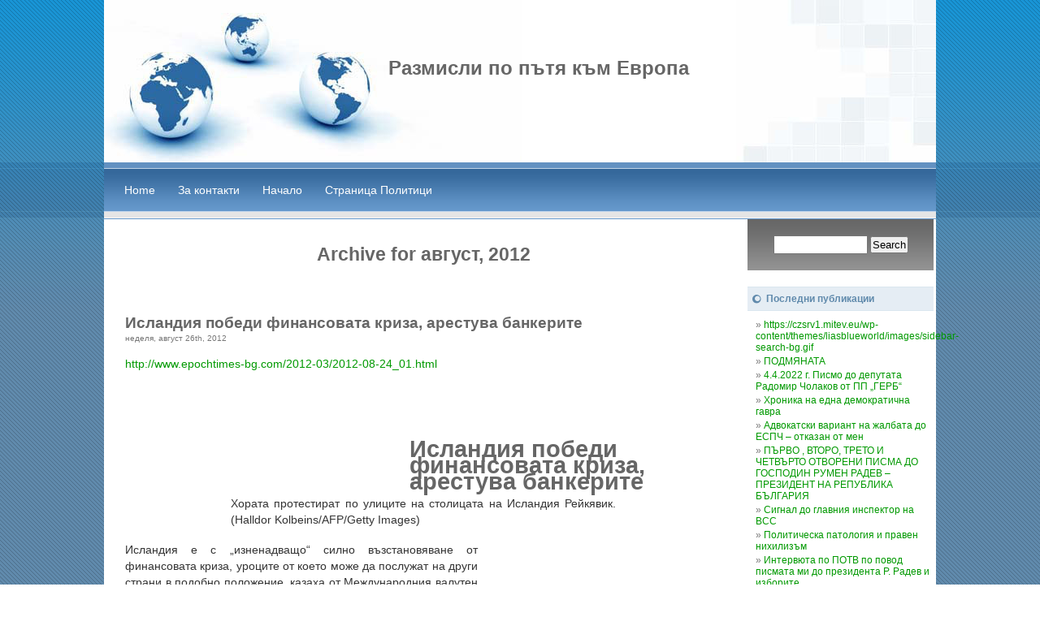

--- FILE ---
content_type: text/html; charset=UTF-8
request_url: https://czsrv1.mitev.eu/?m=201208
body_size: 41409
content:
<!DOCTYPE html PUBLIC "-//W3C//DTD XHTML 1.0 Transitional//EN" "http://www.w3.org/TR/xhtml1/DTD/xhtml1-transitional.dtd">
<html xmlns="http://www.w3.org/1999/xhtml" lang="bg-BG">

<head profile="http://gmpg.org/xfn/11">
<meta http-equiv="Content-Type" content="text/html; charset=UTF-8" />

<title>Размисли по пътя към Европа   &raquo; 2012 &raquo; август</title>

<link rel="stylesheet" href="https://czsrv1.mitev.eu/wp-content/themes/liasblueworld/style.css" type="text/css" media="screen" />
<link rel="alternate" type="application/rss+xml" title="Размисли по пътя към Европа RSS Feed" href="https://czsrv1.mitev.eu/?feed=rss2" />
<link rel="pingback" href="https://czsrv1.mitev.eu/xmlrpc.php" />

<style type="text/css" media="screen">

	#page { background: url("https://czsrv1.mitev.eu/wp-content/themes/liasblueworld/images/kubrickbgwide.jpg") repeat-y top; border: none; }

</style>

<meta name='robots' content='max-image-preview:large' />
<script type="text/javascript">
window._wpemojiSettings = {"baseUrl":"https:\/\/s.w.org\/images\/core\/emoji\/14.0.0\/72x72\/","ext":".png","svgUrl":"https:\/\/s.w.org\/images\/core\/emoji\/14.0.0\/svg\/","svgExt":".svg","source":{"concatemoji":"https:\/\/czsrv1.mitev.eu\/wp-includes\/js\/wp-emoji-release.min.js?ver=6.1.9"}};
/*! This file is auto-generated */
!function(e,a,t){var n,r,o,i=a.createElement("canvas"),p=i.getContext&&i.getContext("2d");function s(e,t){var a=String.fromCharCode,e=(p.clearRect(0,0,i.width,i.height),p.fillText(a.apply(this,e),0,0),i.toDataURL());return p.clearRect(0,0,i.width,i.height),p.fillText(a.apply(this,t),0,0),e===i.toDataURL()}function c(e){var t=a.createElement("script");t.src=e,t.defer=t.type="text/javascript",a.getElementsByTagName("head")[0].appendChild(t)}for(o=Array("flag","emoji"),t.supports={everything:!0,everythingExceptFlag:!0},r=0;r<o.length;r++)t.supports[o[r]]=function(e){if(p&&p.fillText)switch(p.textBaseline="top",p.font="600 32px Arial",e){case"flag":return s([127987,65039,8205,9895,65039],[127987,65039,8203,9895,65039])?!1:!s([55356,56826,55356,56819],[55356,56826,8203,55356,56819])&&!s([55356,57332,56128,56423,56128,56418,56128,56421,56128,56430,56128,56423,56128,56447],[55356,57332,8203,56128,56423,8203,56128,56418,8203,56128,56421,8203,56128,56430,8203,56128,56423,8203,56128,56447]);case"emoji":return!s([129777,127995,8205,129778,127999],[129777,127995,8203,129778,127999])}return!1}(o[r]),t.supports.everything=t.supports.everything&&t.supports[o[r]],"flag"!==o[r]&&(t.supports.everythingExceptFlag=t.supports.everythingExceptFlag&&t.supports[o[r]]);t.supports.everythingExceptFlag=t.supports.everythingExceptFlag&&!t.supports.flag,t.DOMReady=!1,t.readyCallback=function(){t.DOMReady=!0},t.supports.everything||(n=function(){t.readyCallback()},a.addEventListener?(a.addEventListener("DOMContentLoaded",n,!1),e.addEventListener("load",n,!1)):(e.attachEvent("onload",n),a.attachEvent("onreadystatechange",function(){"complete"===a.readyState&&t.readyCallback()})),(e=t.source||{}).concatemoji?c(e.concatemoji):e.wpemoji&&e.twemoji&&(c(e.twemoji),c(e.wpemoji)))}(window,document,window._wpemojiSettings);
</script>
<style type="text/css">
img.wp-smiley,
img.emoji {
	display: inline !important;
	border: none !important;
	box-shadow: none !important;
	height: 1em !important;
	width: 1em !important;
	margin: 0 0.07em !important;
	vertical-align: -0.1em !important;
	background: none !important;
	padding: 0 !important;
}
</style>
	<link rel='stylesheet' id='wp-block-library-css' href='https://czsrv1.mitev.eu/wp-includes/css/dist/block-library/style.min.css?ver=6.1.9' type='text/css' media='all' />
<link rel='stylesheet' id='classic-theme-styles-css' href='https://czsrv1.mitev.eu/wp-includes/css/classic-themes.min.css?ver=1' type='text/css' media='all' />
<style id='global-styles-inline-css' type='text/css'>
body{--wp--preset--color--black: #000000;--wp--preset--color--cyan-bluish-gray: #abb8c3;--wp--preset--color--white: #ffffff;--wp--preset--color--pale-pink: #f78da7;--wp--preset--color--vivid-red: #cf2e2e;--wp--preset--color--luminous-vivid-orange: #ff6900;--wp--preset--color--luminous-vivid-amber: #fcb900;--wp--preset--color--light-green-cyan: #7bdcb5;--wp--preset--color--vivid-green-cyan: #00d084;--wp--preset--color--pale-cyan-blue: #8ed1fc;--wp--preset--color--vivid-cyan-blue: #0693e3;--wp--preset--color--vivid-purple: #9b51e0;--wp--preset--gradient--vivid-cyan-blue-to-vivid-purple: linear-gradient(135deg,rgba(6,147,227,1) 0%,rgb(155,81,224) 100%);--wp--preset--gradient--light-green-cyan-to-vivid-green-cyan: linear-gradient(135deg,rgb(122,220,180) 0%,rgb(0,208,130) 100%);--wp--preset--gradient--luminous-vivid-amber-to-luminous-vivid-orange: linear-gradient(135deg,rgba(252,185,0,1) 0%,rgba(255,105,0,1) 100%);--wp--preset--gradient--luminous-vivid-orange-to-vivid-red: linear-gradient(135deg,rgba(255,105,0,1) 0%,rgb(207,46,46) 100%);--wp--preset--gradient--very-light-gray-to-cyan-bluish-gray: linear-gradient(135deg,rgb(238,238,238) 0%,rgb(169,184,195) 100%);--wp--preset--gradient--cool-to-warm-spectrum: linear-gradient(135deg,rgb(74,234,220) 0%,rgb(151,120,209) 20%,rgb(207,42,186) 40%,rgb(238,44,130) 60%,rgb(251,105,98) 80%,rgb(254,248,76) 100%);--wp--preset--gradient--blush-light-purple: linear-gradient(135deg,rgb(255,206,236) 0%,rgb(152,150,240) 100%);--wp--preset--gradient--blush-bordeaux: linear-gradient(135deg,rgb(254,205,165) 0%,rgb(254,45,45) 50%,rgb(107,0,62) 100%);--wp--preset--gradient--luminous-dusk: linear-gradient(135deg,rgb(255,203,112) 0%,rgb(199,81,192) 50%,rgb(65,88,208) 100%);--wp--preset--gradient--pale-ocean: linear-gradient(135deg,rgb(255,245,203) 0%,rgb(182,227,212) 50%,rgb(51,167,181) 100%);--wp--preset--gradient--electric-grass: linear-gradient(135deg,rgb(202,248,128) 0%,rgb(113,206,126) 100%);--wp--preset--gradient--midnight: linear-gradient(135deg,rgb(2,3,129) 0%,rgb(40,116,252) 100%);--wp--preset--duotone--dark-grayscale: url('#wp-duotone-dark-grayscale');--wp--preset--duotone--grayscale: url('#wp-duotone-grayscale');--wp--preset--duotone--purple-yellow: url('#wp-duotone-purple-yellow');--wp--preset--duotone--blue-red: url('#wp-duotone-blue-red');--wp--preset--duotone--midnight: url('#wp-duotone-midnight');--wp--preset--duotone--magenta-yellow: url('#wp-duotone-magenta-yellow');--wp--preset--duotone--purple-green: url('#wp-duotone-purple-green');--wp--preset--duotone--blue-orange: url('#wp-duotone-blue-orange');--wp--preset--font-size--small: 13px;--wp--preset--font-size--medium: 20px;--wp--preset--font-size--large: 36px;--wp--preset--font-size--x-large: 42px;--wp--preset--spacing--20: 0.44rem;--wp--preset--spacing--30: 0.67rem;--wp--preset--spacing--40: 1rem;--wp--preset--spacing--50: 1.5rem;--wp--preset--spacing--60: 2.25rem;--wp--preset--spacing--70: 3.38rem;--wp--preset--spacing--80: 5.06rem;}:where(.is-layout-flex){gap: 0.5em;}body .is-layout-flow > .alignleft{float: left;margin-inline-start: 0;margin-inline-end: 2em;}body .is-layout-flow > .alignright{float: right;margin-inline-start: 2em;margin-inline-end: 0;}body .is-layout-flow > .aligncenter{margin-left: auto !important;margin-right: auto !important;}body .is-layout-constrained > .alignleft{float: left;margin-inline-start: 0;margin-inline-end: 2em;}body .is-layout-constrained > .alignright{float: right;margin-inline-start: 2em;margin-inline-end: 0;}body .is-layout-constrained > .aligncenter{margin-left: auto !important;margin-right: auto !important;}body .is-layout-constrained > :where(:not(.alignleft):not(.alignright):not(.alignfull)){max-width: var(--wp--style--global--content-size);margin-left: auto !important;margin-right: auto !important;}body .is-layout-constrained > .alignwide{max-width: var(--wp--style--global--wide-size);}body .is-layout-flex{display: flex;}body .is-layout-flex{flex-wrap: wrap;align-items: center;}body .is-layout-flex > *{margin: 0;}:where(.wp-block-columns.is-layout-flex){gap: 2em;}.has-black-color{color: var(--wp--preset--color--black) !important;}.has-cyan-bluish-gray-color{color: var(--wp--preset--color--cyan-bluish-gray) !important;}.has-white-color{color: var(--wp--preset--color--white) !important;}.has-pale-pink-color{color: var(--wp--preset--color--pale-pink) !important;}.has-vivid-red-color{color: var(--wp--preset--color--vivid-red) !important;}.has-luminous-vivid-orange-color{color: var(--wp--preset--color--luminous-vivid-orange) !important;}.has-luminous-vivid-amber-color{color: var(--wp--preset--color--luminous-vivid-amber) !important;}.has-light-green-cyan-color{color: var(--wp--preset--color--light-green-cyan) !important;}.has-vivid-green-cyan-color{color: var(--wp--preset--color--vivid-green-cyan) !important;}.has-pale-cyan-blue-color{color: var(--wp--preset--color--pale-cyan-blue) !important;}.has-vivid-cyan-blue-color{color: var(--wp--preset--color--vivid-cyan-blue) !important;}.has-vivid-purple-color{color: var(--wp--preset--color--vivid-purple) !important;}.has-black-background-color{background-color: var(--wp--preset--color--black) !important;}.has-cyan-bluish-gray-background-color{background-color: var(--wp--preset--color--cyan-bluish-gray) !important;}.has-white-background-color{background-color: var(--wp--preset--color--white) !important;}.has-pale-pink-background-color{background-color: var(--wp--preset--color--pale-pink) !important;}.has-vivid-red-background-color{background-color: var(--wp--preset--color--vivid-red) !important;}.has-luminous-vivid-orange-background-color{background-color: var(--wp--preset--color--luminous-vivid-orange) !important;}.has-luminous-vivid-amber-background-color{background-color: var(--wp--preset--color--luminous-vivid-amber) !important;}.has-light-green-cyan-background-color{background-color: var(--wp--preset--color--light-green-cyan) !important;}.has-vivid-green-cyan-background-color{background-color: var(--wp--preset--color--vivid-green-cyan) !important;}.has-pale-cyan-blue-background-color{background-color: var(--wp--preset--color--pale-cyan-blue) !important;}.has-vivid-cyan-blue-background-color{background-color: var(--wp--preset--color--vivid-cyan-blue) !important;}.has-vivid-purple-background-color{background-color: var(--wp--preset--color--vivid-purple) !important;}.has-black-border-color{border-color: var(--wp--preset--color--black) !important;}.has-cyan-bluish-gray-border-color{border-color: var(--wp--preset--color--cyan-bluish-gray) !important;}.has-white-border-color{border-color: var(--wp--preset--color--white) !important;}.has-pale-pink-border-color{border-color: var(--wp--preset--color--pale-pink) !important;}.has-vivid-red-border-color{border-color: var(--wp--preset--color--vivid-red) !important;}.has-luminous-vivid-orange-border-color{border-color: var(--wp--preset--color--luminous-vivid-orange) !important;}.has-luminous-vivid-amber-border-color{border-color: var(--wp--preset--color--luminous-vivid-amber) !important;}.has-light-green-cyan-border-color{border-color: var(--wp--preset--color--light-green-cyan) !important;}.has-vivid-green-cyan-border-color{border-color: var(--wp--preset--color--vivid-green-cyan) !important;}.has-pale-cyan-blue-border-color{border-color: var(--wp--preset--color--pale-cyan-blue) !important;}.has-vivid-cyan-blue-border-color{border-color: var(--wp--preset--color--vivid-cyan-blue) !important;}.has-vivid-purple-border-color{border-color: var(--wp--preset--color--vivid-purple) !important;}.has-vivid-cyan-blue-to-vivid-purple-gradient-background{background: var(--wp--preset--gradient--vivid-cyan-blue-to-vivid-purple) !important;}.has-light-green-cyan-to-vivid-green-cyan-gradient-background{background: var(--wp--preset--gradient--light-green-cyan-to-vivid-green-cyan) !important;}.has-luminous-vivid-amber-to-luminous-vivid-orange-gradient-background{background: var(--wp--preset--gradient--luminous-vivid-amber-to-luminous-vivid-orange) !important;}.has-luminous-vivid-orange-to-vivid-red-gradient-background{background: var(--wp--preset--gradient--luminous-vivid-orange-to-vivid-red) !important;}.has-very-light-gray-to-cyan-bluish-gray-gradient-background{background: var(--wp--preset--gradient--very-light-gray-to-cyan-bluish-gray) !important;}.has-cool-to-warm-spectrum-gradient-background{background: var(--wp--preset--gradient--cool-to-warm-spectrum) !important;}.has-blush-light-purple-gradient-background{background: var(--wp--preset--gradient--blush-light-purple) !important;}.has-blush-bordeaux-gradient-background{background: var(--wp--preset--gradient--blush-bordeaux) !important;}.has-luminous-dusk-gradient-background{background: var(--wp--preset--gradient--luminous-dusk) !important;}.has-pale-ocean-gradient-background{background: var(--wp--preset--gradient--pale-ocean) !important;}.has-electric-grass-gradient-background{background: var(--wp--preset--gradient--electric-grass) !important;}.has-midnight-gradient-background{background: var(--wp--preset--gradient--midnight) !important;}.has-small-font-size{font-size: var(--wp--preset--font-size--small) !important;}.has-medium-font-size{font-size: var(--wp--preset--font-size--medium) !important;}.has-large-font-size{font-size: var(--wp--preset--font-size--large) !important;}.has-x-large-font-size{font-size: var(--wp--preset--font-size--x-large) !important;}
.wp-block-navigation a:where(:not(.wp-element-button)){color: inherit;}
:where(.wp-block-columns.is-layout-flex){gap: 2em;}
.wp-block-pullquote{font-size: 1.5em;line-height: 1.6;}
</style>
<link rel="https://api.w.org/" href="https://czsrv1.mitev.eu/index.php?rest_route=/" /><link rel="EditURI" type="application/rsd+xml" title="RSD" href="https://czsrv1.mitev.eu/xmlrpc.php?rsd" />
<link rel="wlwmanifest" type="application/wlwmanifest+xml" href="https://czsrv1.mitev.eu/wp-includes/wlwmanifest.xml" />
<meta name="generator" content="WordPress 6.1.9" />
<style type="text/css">.recentcomments a{display:inline !important;padding:0 !important;margin:0 !important;}</style><script>
  var _paq = window._paq = window._paq || [];
  /* tracker methods like "setCustomDimension" should be called before "trackPageView" */
  _paq.push(['trackPageView']);
  _paq.push(['enableLinkTracking']);
  (function() {
    var u="https://matomo.haxhq.com/";
    _paq.push(['setTrackerUrl', u+'matomo.php']);
    _paq.push(['setSiteId', '6']);
    var d=document, g=d.createElement('script'), s=d.getElementsByTagName('script')[0];
    g.async=true; g.src=u+'matomo.js'; s.parentNode.insertBefore(g,s);
  })();
</script>
</head>
<body>
<div id="page">


<div id="header">
	<div id="headerimg">
		<h1><a href="https://czsrv1.mitev.eu/">Размисли по пътя към Европа</a></h1>
		<div class="description"></div>
	</div>
</div>
<div id="top-menu">
	<ul>
		<li><a href="https://czsrv1.mitev.eu">Home</a></li>
		<li class="page_item page-item-9"><a href="https://czsrv1.mitev.eu/?page_id=9">За контакти</a></li>
<li class="page_item page-item-3054"><a href="https://czsrv1.mitev.eu/">Начало</a></li>
<li class="page_item page-item-47"><a href="https://czsrv1.mitev.eu/?page_id=47">Страница Политици</a></li>
		
	</ul>
		
</div>
<div style="clear:both; "></div>

	<div id="content" class="narrowcolumn">

		
 	   	  		<h2 class="pagetitle">Archive for август, 2012</h2>
 	  

		<div class="navigation">
			<div class="alignleft"></div>
			<div class="alignright"></div>
		</div>

				<div class="post">
				<h3 id="post-3809"><a href="https://czsrv1.mitev.eu/?p=3809" rel="bookmark" title="Permanent Link to Исландия победи финансовата криза, арестува банкерите">Исландия победи финансовата криза, арестува банкерите</a></h3>
				<small>неделя, август 26th, 2012</small>

				<div class="entry">
					<p><a href="http://www.epochtimes-bg.com/2012-03/2012-08-24_01.html">http://www.epochtimes-bg.com/2012-03/2012-08-24_01.html</a></p>
<h1>Исландия победи финансовата криза, арестува банкерите</h1>
<table width="480" border="0" align="center">
<tbody>
<tr>
<td><img decoding="async" src="http://www.epochtimes-bg.com/2012-03/pix/2012-08-24_01.jpg" alt="" width="480" height="319" /></td>
</tr>
<tr>
<td>Хората протестират по улиците на столицата на Исландия Рейкявик. (Halldor Kolbeins/AFP/Getty Images)</td>
</tr>
</tbody>
</table>
<table width="300" border="0" cellspacing="0" cellpadding="0" align="right">
<tbody>
<tr>
<td height="250"><script type="text/javascript"></script><script type="text/javascript" src="http://pagead2.googlesyndication.com/pagead/show_ads.js"></script><ins><ins id="aswift_2_anchor"><iframe id="aswift_2" name="aswift_2" frameborder="0" marginwidth="0" marginheight="0" scrolling="no" width="300" height="250"></iframe></ins></ins></td>
</tr>
<tr>
<td> </td>
</tr>
<tr>
<td> </td>
</tr>
<tr>
<td> </td>
</tr>
</tbody>
</table>
<p>Исландия е с &#8222;изненадващо&#8220; силно възстановяване от финансовата криза, уроците от което може да послужат на други страни в подобно положение, казаха от Международния валутен фонд&#8230;<br />
&nbsp;<br />
Предаността на Исландия към тази своя програма, решението й да прехвърли загубите на притежателите на облигации, а не на данъкоплатците, както и поддържането на системата за социално подпомагане, което предпази безработните от недоимък, помогна на нацията да премине от колапс към възстановяване, твърди базиран във Вашингтон фонд.<br />
Исландия отказа защитата на кредиторите в своите банки, които се провалиха през 2008 г., след като техният дълг се разду до 10 пъти спрямо размера на икономиката. Тогава острова взе решението да се предпази от изтичане на капитали чрез ограничаване на движенията на валутите. Това позволи на правителството да предотврати спекулативна атака, замразяайки &#8222;кръвоизлива&#8220; на икономиката. Което от своя страна помогна на властите да се фокусират върху подпомагане на домакинствата и бизнеса.<br />
Ето и някои детайли от процеса.<br />
В напрегнатата обстановка на 2010 г. исландците отказаха да платят дълга, направен от финансовите акули. Коалиционното правителство започна разследване, за да определи правните отговорности за фаталната икономическа криза. До сега са арестувани няколко банкери и топ мениджъри, тясно свързани с високи рискови операции.<br />
Междувременно Интерпол издаде международна заповед за ареста на Сигурдур Ейнарссон, бивш президент на една от банките. Тази ситуация доведе до това, изплашени банкери и мениджъри да напуснат страната масово.<br />
В този контекст на криза, група от хора бе избрана, за да изготви нова конституция, която да рефлектира поуките и да замени действащата в момента (базирана на датската) конституция.<br />
За да направи това, вместо да търси експерти и политици, Исландия реши да се обърне директно към хората, тъй като те са, които имат суверенна власт над закона. Над 500 исландци се кандидатираха да участват в това начинание на пряка демокрация и да напишат нова конституция. От тях бяха избрани 25 души без партийна принадлежност, включително адвокати, студенти, журналисти, фермери и представители на синдикатите.<br />
Наред с другите промени тази конституция ще призове за защита на свободата на информацията и изразяването, в законопроект, който има за цел да направи страната сигурно убежище за разследващата журналистика и свободата на информация, където източници, журналисти и интернет доставчици са защитени.<br />
В това начинание хората ще решават за пръв път бъдещето на страната, докато банкери и политици ще наблюдават от кулоарите трансформацията на една нация.</p>
<table width="480" border="0" align="center">
<tbody>
<tr>
<td><iframe loading="lazy" src="http://www.youtube.com/embed/xt4Z3rm4r-4" frameborder="0" width="480" height="270"></iframe></td>
</tr>
<tr>
<td><iframe loading="lazy" src="http://www.youtube.com/embed/MMIfBbV1x4g" frameborder="0" width="480" height="270"></iframe></td>
</tr>
</tbody>
</table>
<p>&nbsp;</p>
<table width="100%" border="0">
<tbody>
<tr>
<td><iframe loading="lazy" title="Twitter Tweet Button" src="http://platform.twitter.com/widgets/tweet_button.1345786147.html#_=1345971435144&amp;count=horizontal&amp;id=twitter-widget-0&amp;lang=en&amp;original_referer=http%3A%2F%2Fwww.epochtimes-bg.com%2F2012-03%2F2012-08-24_01.html&amp;size=m&amp;text=%D0%98%D1%81%D0%BB%D0%B0%D0%BD%D0%B4%D0%B8%D1%8F%20%D0%BF%D0%BE%D0%B1%D0%B5%D0%B4%D0%B8%20%D1%84%D0%B8%D0%BD%D0%B0%D0%BD%D1%81%D0%BE%D0%B2%D0%B0%D1%82%D0%B0%20%D0%BA%D1%80%D0%B8%D0%B7%D0%B0%2C%20%D0%B0%D1%80%D0%B5%D1%81%D1%82%D1%83%D0%B2%D0%B0%20%D0%B1%D0%B0%D0%BD%D0%BA%D0%B5%D1%80%D0%B8%D1%82%D0%B5&amp;url=http%3A%2F%2Fwww.epochtimes-bg.com%2F2012-03%2F2012-08-24_01.html&amp;via=EpohalniVremena" frameborder="0" scrolling="no" width="320" height="240" data-twttr-rendered="true"></iframe><script type="text/javascript" src="//platform.twitter.com/widgets.js"></script></td>
</tr>
</tbody>
</table>
				</div>

				<p class="postmetadata"> Posted in <a href="https://czsrv1.mitev.eu/?cat=1" rel="category">Uncategorized</a> |   <a href="https://czsrv1.mitev.eu/?p=3809#respond">No Comments &#187;</a></p>

			</div>

				<div class="post">
				<h3 id="post-3773"><a href="https://czsrv1.mitev.eu/?p=3773" rel="bookmark" title="Permanent Link to Казусът &quot;Такса смет&quot; 2 &#8211; Съдебна гавра в името на народа.">Казусът &quot;Такса смет&quot; 2 &#8211; Съдебна гавра в името на народа.</a></h3>
				<small>сряда, август 1st, 2012</small>

				<div class="entry">
					<p>Ако до преди един месец някой ми кажеше, че такова поведение на съда е възможно, нямаше да му повярвам. За съжаление вече вярвам, че българският съд е способен на всичко. Ето историята накратко.<br />
Подадох жалба (Приложение 1) до Пловдивски АС   срещу решение на Община Пловдив по моя жалба против Акт за установяване на задължения. В нея аз се обърнах към Пловдивския административен съд с молба:<br />
МОЛЯ<br />
<b>да отмените като незаконосъобразно и пряко дискриминационно  Решение  № 8 /01.03.2012 г. с което се потвърждава издадения Акт за установяване на задължение по декларация  № 1041/28.12.2011 г. за притежавания от Ивана Димитрова Хоусен нежилищен имот.</b><br />
Образувано бе административно дело 1391/2012 г. На първото съдебно заседание съдията-докладчик отказа да коментира доказателствата за дискриминация и в протокола бе записано:<strong> &#8222;Съдът допълнително ще се произнесе относно необходимост от разделяне на делото в частта на така заявеното оспорване по закона за защита от дискриминацията&#8220;.</strong><br />
Допълнително произнасяне на съда (Приложение 2):<br />
&#8222;&#8230;.съдията докладчик ОПРЕДЕЛИ:<br />
Отделя за самостоятелно разглеждане в отделно съдебно производство жалбата на Ивана Димитрова Хоусен, представлявана от Димитър Николов Митев &#8211; гр. Пловдив, ул&#8230;&#8230;&#8230;&#8230;&#8230;против АУЗД №1041/28.12.2011 г., потвърден с Решение № 8/01.03.2012 г. на Директор Дирекция &#8222;МДТ&#8220; &#8211; община Пловдив в частта за поисканата отмяна на акта като &#8222;пряко дискриминационен&#8220;.<br />
&nbsp;<br />
Изпратено бе нарочно писмо до зам. председателя на съда  (<strong>Приложение 3</strong>) за образуване на ново административно дело с определяне на докладчик.  Образувано бе ново дело 2308/2012 г. с докладчик съдия Татяна Петрова.<br />
На закрито заседание е издадено Разпореждане  № 1916/20 юли 2012 г. (<strong>Приложение 4</strong>)<br />
Изпратено     ми бе указание с изискване за отстраняване на допуснати нередовности в жалбата. <strong>(Приложение 5)</strong><br />
В отговор на това указание представих Молба уточняваща (<strong>Приложение 6</strong>)<br />
Изпратено ми беше съобщение че делото е насрочено за 09.10.2012 г. (<strong>Приложение 7</strong>)<br />
Тъй като по това време ми се налагаше да бъда извън България, изпратих молба за отлагане на делото. (<strong>Приложение 8</strong>)<br />
На закрито съдебно заседание, състояло се на първоначално определената дата не е даден ход на делото, а е отложено и насрочено за 29.11.2012 г. (<strong>Приложение 9 </strong>&#8211; Протокол)<br />
На 29.11.2012 г. се състоя открито съдебно заседание, на което бе даден ход на делото  и бе определено: <strong>СЪДЪТ намира делото за изяснено и обяви, че ще се произнесе със своя съдебен акт в законоустановения срок.</strong> (Протокол &#8211; <strong>Приложение 10</strong>)<br />
В законоустановения срок до 29.12.2012 съдът не се произнесе със свой съдебен акт. <strong>Междувременно излезе решение на другия състав по първоначалното дело 1391.</strong> (<strong>Приложение 11</strong>)<strong> В него няма нито дума по казуса дискриминация. Но въпреки заключението на съдебноикономическата експертиза, че в процесния недвижим имот не се генерират отпадъци, съдът отказа да отмени обжалваното решение на Дирекция &#8222;Местни данъци и такси&#8220; като по този начин отказа да спази Закона за местните данъци и такси, който постановява ТБО да се определя в зависимост от количеството смет.</strong><br />
След  точно три месеца съдията по дело 2308 се произнесе с определение (<strong>Приложение 12</strong>). С  него съдия Т. Петрова отменя определението от 29.1.2012 г.  за даване на ход по същество  на административноправния спор. Остави без резглеждане жалбата  и прекрати производството по делото.<br />
Мотивът за постановеното определение: &#8222;От данните по делото се установява, че между същите страни и на същото основание в Административен съд Пловдив е образувано адм дело № 1391/2012.<strong> В тази връзка по делото е приложен заверен препис от протокол от с.з. проведено на 11.07.2012 г. и копие от жалбата, въз основа на която е образувано горното  адм. дело № 1391/2012 г.</strong><br />
<strong>При това положение, поради наличието на образувано дело пред същия съд, между същите страни, на същото основание, жалбата ще следва да бъде оставена без разглеждане, а производството  по делото &#8211; прекратено.&#8220;</strong><br />
Подадох частна жалба срещу определението за отмяна на даване на ход по същество и прекратяване на производството. (<strong>Приложение 13</strong>).<br />
Върховният административен съд се произнесе с определение чрез което се потвърждава определението на първоинстанционния съд за прекратяване на производството по делото. (<strong>Приложение 14</strong>).<br />
&nbsp;<br />
Резюме:<br />
Въпросът за дискриминационността на общинското решение е отделен нарочно в отделно дело. Не е разглеждан по тази причина в първоначално образуваното дело. Дава се ход по същество в новообразуваното по този казус дело, след това се отменя даването на ход, делото се прекратява и оставя без разглеждане, защото казусът бил включен в другото дело. ВАС потвърждава определението на ПАС. И дискриминацията остава неразгледана, нито потвърдена от съда, нито отхвърлена&#8230;&#8230;&#8230;&#8230;&#8230;..!?!<br />
&nbsp;<br />
<strong>Приложение </strong><strong>1</strong>:<br />
Ж   А   Л   Б   А<br />
от Ивана Димитрова Хоусен<br />
чрез Димитър Николов Митев,  упълномощен да я представлява<br />
П   Р   О   Т   И   В<br />
Решение № 8/010.03.2012 г. на Директора на дирекция „Местни данъци и такси” постановено по жалба на Ивана Димитрова Хоусен с вх. № 12 СГ 15/09.01.2012 г.<br />
Уважаеми административни съдии,<br />
подадох жалба  с вх. № 12 СГ 15/09.01.2012 г.  до Директора на дирекция „Местни данъци и такси” Пловдив срещу Акт за установяване на задължение по декларация №  1041/28.12 г. В отговор получих Решение № 8/010.03.2012 г. на Директора на дирекция МДТ с което се отхвърля жалбата ми и се потвърждава цитирания Акт за установяване на задължения на Ивана Димитрова Хоусен.<br />
При внимателно запознаване с текста на горецитираното решение се вижда, че Директорът на дирекция „Местни данъци и такси” не е взел предвид и не е обсъдил  нито един от мотивите, изложени в жалбата  срещу оспорения Акт за установяване на задължения.  Общинският орган с оспорваното Решение упорито игнорира чл. 7(1) от ЗМДТ според който <b>„местните такси се определят въз основа на необходимите материалнотехнически и административни разходи по предоставяне на услугата”. </b><br />
Игнорирана е и конкретизацията на чл. 7 (1) специално за такса битови отпадъци в чл. 67 (1) <b>„Размерът на таксата се определя в левове според количеството на битовите отпадъци”.</b><br />
<b>                 </b>В жалбата  е посочено, че данъчната оценка на притежавания от мен нежилищен имот – магазин за промишлени стоки като база за определяне на ТБО през 2005 г. е била 22 000 лв., а през 2009 г. е вече 50 000 лв. и това няма абсолютно никаква връзка с количеството на битовите отпадъци, но дирекция МДТ въобще не се смущава от това обстоятелство. Прието е абсурдното положение, че количеството на сметта не може да бъде установено  и поради това се налагало таксата да се определя на базата на данъчната оценка на обекта. А защо не например според средна продължителност на живота?<br />
Това нарушение на закона за МДТ не е единственото в дадения случай. Защото компетентният по въпроса общински орган е игнорирал и чл. 8 на ЗМДТ, съгласно който „Общинският съвет определя размера на таксите при спазване на следните принципи:<br />
1. възстановяване на пълните разходи на общината по предоставяне на услугата;<br />
2.създаване на условия за разширяване на предлаганите услуги и повишаване на тяхното качество;<br />
<b>                  3. постигане на по-голяма справедливост при определяне и заплащане на местните такси.”</b><br />
<b>                    </b>И за малките деца е ясно, че разходите по предоставяне на услугата и създаването на условия за разширяване и повишаване на качеството на услугата по събиране, преработка и обезвреждане на битовите отпадъци въобще не зависят от данъчната оценка на обекта, от който те се извозват.<br />
<b>Особено фрапиращо е нарушението на изискването за постигане на по-голяма справедливост при определянето на  ТБО на базата на данъчната оценка за жилищни и нежилищни имоти.</b> В нежилищния обект, собственост на Ивана Хоусен, работи един човек по 40 часа седмично. В едно средностатистическо домакинство живеят повече от трима души най-малко три пъти повече часа седмично. При равни други условия генерираните отпадъци в домакинството са много повече от отпадъците, генерирани в конкретния нежилищния имот.. Т.е. ако се спазва изискването на закона ТБО да се определя според количеството на отпадъците, редно е в този нежилищен имот абсолютният размер на тази такса да е по-малък в сравнение с размера на таксата за жилищен имот със същата данъчна оценка.  Това не само че не е така на практика, но е приложена абсурдна разпоредба промилите за определяне на ТБО да са многократно по-големи за нежилищните от промилите за жилищните имоти. Към момента за жилищните имоти промилите са 1,2, а за нежилищните са 5,5. Ако това е спазване на изискването за по-голяма справедливост, здраве му кажи. Налице е пряка дискриминация, а не справедливост.<br />
Уважаеми административни съдии,<br />
в израз на добра воля, въпреки че отпадъците в  моя магазин са много по-малко от отпадъците, генерирани в едно средностатистическо домакинство,  заявих че  „<b>    приемам компромисен вариант такса смет да бъде определена пропорционално на данъчната оценка с промилите, които са валидни за жилищни имоти.”</b><br />
<b>                    </b>Това мое предложение въобще не е коментирано в оспорваното Решение с което се потвърждава Акта за установяване на задължение срещу който бе подадената жалба. В подкрепа на това предложение  посочих и <b>Решение № 113 от 21.06.2011 г.   на Комисията за защита от дискриминация с което бе констатирана пряка дискриминация при определянето на промилите за ТБО за жилищните и нежилищните имоти.</b><br />
<b>                   </b>В случая с определянето на ТБО за  нежилищния обект е налице пряка дискриминация. Очевидно тази пряка дискриминация е преднамерена след като териториалната дирекция МДТ е игнорирала предложението  за прилагането на промилите за жилищните имоти и за  конкретния нежилищен имот. Разходите за събирането, преработката и обезвреждането на отпадъците от този нежилищен имот не са различни от разходите за същите процедури с отпадъците от жилищните имоти, но промилите за нежилищните имоти са 4,5 пъти по-високи.<br />
&nbsp;<br />
Уважаеми административни съдии,<br />
като имам предвид гореизложените обстоятелства<br />
<b>                                                                                           МОЛЯ</b><br />
<b>да отмените като незаконосъобразно и пряко дискриминационно  Решение  № 8 /01.03.2012 г. с което се потвърждава издадения Акт за установяване на задължение по декларация  № 1041/28.12.2011 г. за притежавания от Ивана Димитрова Хоусен нежилищен имот.</b><br />
<b> </b><br />
<b>                       С уважение:&#8230;&#8230;&#8230;&#8230;&#8230;&#8230;&#8230;&#8230;&#8230;&#8230;&#8230;&#8230;..</b><br />
<b>                                            /пълномощник/</b><br />
<b>04.04.-2012 г.</b><br />
<b>Пловдив</b><br />
<strong>Приложение 2:</strong><br />
При условията на закрито заседание:<br />
При съобразяване съдържанието на жалбата и представеното в съдебно заседание /11.07.2012 г. решение № 113 от 21.06.2011 г. по преписка № 267/2009 г. &#8211; Четвърти специализиран заседателен състав /дискриминация на основата на признак &#8222;имуществено състояние&#8220;/ &#8211; КЗД във вр. с нарушаване ЗЗДк. и доводите, изложени устно<strong>, се установяват предпоставк за разделяне на оспорването и отделянето му в частта за пряк дискриминационен ефект, в самостоятелно производство след преценка за допустимост на жалбата.</strong><br />
В жалбата е цитирано посоченото решение на КЗД и искането към съда е за отмяна на АУЗД № 1041/28.12.2011 г., потвърден с Решение № 8/01.03.2012г. като незаконосъобразен и &#8222;пряко дискриминационен&#8220;.<br />
<strong>Предпоставките за установяване на пряка дискриминация и установените в чл. 73 от Закона за защита от дискриминация определят самостоятелен режим за защита на засегнатото лице, различен от съдебното оспорване на АУЗД издаден по ЗМДТ.</strong> При двата закона подлежат на установяване различни факти и обстоятелства от значение за законосъобразност на административния акт, респективно &#8211; за основателност на жалбата.<br />
По съображенията, съдията-докладчик<br />
О  П  Р  Е  Д  Е  Л  И:<br />
<strong>Отделя за самостоятелно разглеждане в отделно съдебно производство жалбата на Ивана Димитрова Хоусен, представлявана от Димитър Николов Митев &#8211; гр. Пловдив, ул&#8230;&#8230;&#8230;&#8230;&#8230;№&#8230; против яАУЗД № 1041/28.12.2011 г., потвърден с Решение №  8/01.03.2012г. на Директор Дирекция &#8222;МДТ&#8220;-  Община Пловдив в частта за поисканата отмяна на акта като &#8222;пряко дискриминационен&#8220;.</strong><br />
Определението да се докладва на ЗАМ.Председателя за образуване на ново дело с определяне на докладчик, с прилагане на препис от жалбата, решение № 113 от 21.06.2011 г. по преписка № 267/2009г. &#8211; Четвърти специализиран заседателен състав /дискриминация на основата на признак &#8222;имуществено състояние&#8220;/ &#8211; КЗД и протокол от съдебно заседание / 11.07.2012 г.<br />
Съдия:&#8230;&#8230;&#8230;&#8230;&#8230;&#8230;&#8230;..<br />
/Здр. Диева/<br />
Вярно с оригинала,<br />
печат на АС Пловдив и подпис.<br />
&#8211;&#8211;&#8211;&#8211;<br />
&nbsp;<br />
<strong>Приложение</strong> <strong> 3</strong>:<br />
изх. №&#8230;&#8230;&#8230;&#8230;.                                                                                                                                          ДО<br />
13.07.2012 г.                                                                                                                                             ЗАМ.ПРЕДСЕДАТЕЛЯ НА<br />
АХД № 1391/2012 Г., VІ  с-в                                                                                                             ПЛОВДИВСКИ<br />
/Моля, при отговор, посочвайте                                                                                                   АДМИНИСТРАТИВЕН СЪД<br />
горния номер/<br />
Съгласно Определение на съда от 05.07.2012 г. поАХД № 1391/2012г. по описа на Административен съд Пловдив, VІсъстав,<strong> приложено изпращаме Ви копие от жалба вх. № 12 СГ 15/04.04.2012г. от Ивана Димитрова Хоусен, представлявана от Димитър Николов Митев</strong> &#8211; гр. Пловдив, ул&#8230;&#8230;&#8230;&#8230;&#8230; №&#8230; против АУЗД № 1041/28.12.2011 г., потвърден с Решение № 8/01.03.2012г. на Директор на Дирекция &#8222;МДТ&#8220; &#8211; Община Пловдив в частта за поисканата отмяна на акта като &#8222;пряко дискриминационен&#8220; ведно с препис от протокол от съдебно заседание от 11.07.2012г. по АХД № 1391/2012г. по описа на Административен съд &#8211; Пловдив и Решение № 113/21.06.2011г. по преписка № 267/2009г. &#8211; Четвърти специализиран заседателен състав /дискриминация на основата на признак &#8222;имуществено състояние&#8220; &#8211; КЗД,<strong> за образуване на ново административно дело с определяне на докладчик.</strong><br />
ПРИЛОЖЕНИЕ: Копие от жалба вх. № 12 СГ 15/04.04.2012г. от Ивана Димитрова Хоусен, препис от протокол от съдебно заседание от 11.07.2012г. по АХД № 1391/2012г. по описа нан Административен съд &#8211; Пловдив и Решение № 113/21.06.2011 г. по преписка № 267/2009г. &#8211; Четвърти специализиран заседателен състав /дискриминация на основата на признак &#8222;имуществено състояние&#8220; &#8211; КЗД.<br />
АДМИНИСТРАТИВЕН СЪДИЯ: /п/<br />
/Здравка Диева/<br />
СЕКРЕТАР:  /п/<br />
/Г. Георгиева/<br />
&nbsp;<br />
<strong>Приложение 4:</strong><br />
&nbsp;<br />
РЕПУБЛИКА БЪЛГАРИЯ<br />
Административен съд Пловдив<br />
Р   А   З    П    О    Р    Е    Ж   Д   А   Н   Е<br />
№ 1916<br />
гр. Пловдив, 20 юли 2012 год.<br />
В     ИМЕТО           НА           НАРОДА<br />
&nbsp;<br />
<strong>АДМИНИСТРАТИВЕН СЪД &#8211; ПЛОВДИВ, ХVІІ състав, </strong>в закрито заседание на двадесети юли през две хиляди и дванадесета година в състав :<br />
ПРЕДСЕДАТЕЛ: <strong>ТАТЯНА ПЕТРОВА</strong><br />
като разгледа докладваното от Председателя адм. дело № <strong>2308 </strong> по описа за  <strong>2</strong><strong>012  </strong>год<strong>.,  </strong><br />
констатира следното:<br />
Съдът намери жалбата, с която е сезиран за нередовна от формална страна.<br />
Ето защо, Пловдивският административен съд , ХVІІ състав<br />
<strong>Р    А   З    П    О    Р    Е    Д    И :</strong><br />
<strong>          ОСТАВЯ БЕЗ ДВИЖЕНИЕ </strong>ПРОИЗВОДСТВОТО ПО ПОДАДЕНАТА ЖАЛБА.<br />
в 7-ДНЕВЕН СРОК ОТ ПОЛУЧАВАНЕ НА СЪОБЩЕНИЕТО ЖАЛБОПОТАДЕЛКАТА СЛЕДВА:<br />
* Да уточни в какво се състои твърдяната дискриминационност на акта и в тази връзка да уточни изрично в какво се състои искането й отправено до съда;<br />
* Да представи доказателства за представителната власт на Димитър Николов Митев към датата на подаване на жалбата или да пътвърди извършените от него процесуални действия в тази връзка;<br />
* Да представи препис от жалбата, ведно с приложенията за ответния административен орган.<br />
<strong>УКАЗВА </strong>на жалбопотаделя, че при неотстравяване на нередовностите в посочения срок жалбата ще бъде оставена без разглеждане, а производството по делото ще бъде прекратено.<br />
&nbsp;<br />
<strong>АДМИНИСТРАТИВЕН СЪДИЯ:</strong><br />
<strong>Приложение 5:</strong><br />
Копието от съобщението е много бледо, заради това се налага да препиша средната му част.<br />
&#8222;Указваме Ви, да отстраните допуснатите от Вас нередовности в Жалба &#8211; оспорване на админ. акт вх. № 14054/13.7.2012 г., подадена пред АДМИНИСТРАТИВЕН СЪД &#8211; ГР. ПЛОВДИВ, Административно отделение ХVІ състав, по административно дело № 2308/2012г., а именно: <em>ОСТАВЯ БЕЗ ДВИЖЕНИЕ</em>  производството по подадената жалба. В 7-дневен срок от получаване на съобщението жалбоподателката следва: *Да уточни в какво се състои твърдяната дискриминационност на акта и в тази връзка да уточни изр:ично в какво се състои искането й отправено до съда; * Да представи доказателства за представителната власт на Димитър Николов Митев към датата на подаване на жалбата или да потвърди извършените от него процесуални действия в тази връзка; * Да представи препис от жалбата ведно с приложенията за ответния административен орган. УКАЗВА на жалбоподателя, че при неодстраняване на нередовностите в посочения срок жалбата ще бъде оставена без разглеждане, а производството по делото ще бъде прекратено.&#8220;<br />
(Останалият текст от съобщението се чете от сканираното копие)<br />
&nbsp;<br />
 <a href="http://mitev.eu/?attachment_id=3779" rel="attachment wp-att-3779"><img decoding="async" loading="lazy" class="aligncenter size-full wp-image-3779" title="Delo diskr. bez dv. nedost.TBO" alt="" src="https://mitev.eu/wp-content/uploads/2012/08/Delo-diskr.-bez-dv.-nedost.TBO_1.jpg" width="624" height="880" /></a><br />
&nbsp;<br />
&nbsp;<br />
<strong>ПРИЛОЖЕНИЕ  6: </strong><br />
До  Административен съд &#8211; Пловдив<br />
Административно отделение  ХVІ – ти състав.<br />
М О Л Б А    У Т О Ч Н Я В А Щ А<br />
от<br />
Ивана Димитрова Хоусен чрез баща и Димитър Николов Митев, пълномощник, във връзка със съобщение от Административен съд Пловдив за оставено без движение администрат. дело 2308/2012 г.,<br />
Уважаеми административни съдии!<br />
Във връзка с разпореждането на съда, обективирано чрез  указание на Административно отделение ХVІ състав от 20.07.2012 г. жалбоподателката да уточни в какво се състои твърдяната дискриминационност на акта уточнявам, че твърдяната дискриминационност се състои в това, че:<br />
1.  Такса битови отпадъци за нежилищния имот, находящ се на ул. Константин Геров 30 в гр. Пловдив е изчислена на базата на много по-високи промили от данъчната оценка на имота в сравнение с промилите от данъчната оценка, използвани за определянето на същата такса за жилищните имоти. Промилите за нежилищния имот за разглеждания период от 2006 до 2012 г. са различни и варират от 9 до 5.5, докато за жилищните имоти  са само 1.2. Собственичката на този нежилищен имот е принудена да плаща многократно по-висока такса смет в сравнение със собствениците на жилищни имоти със същата данъчна оценка, въпреки че услугата е една и съща и разходите за нейното осъществяване в двата случая са едни и същи. Налице е пряка дискриминация според типа собственост. Това е установено и с Решение № 113/21.06.2011 г. на Комисията за защита от дискриминация по аналолгичен казус.<br />
2. По закон ТБО следва да се определя в съответствие с количеството на  отпадъците. Това изискване е спазено от Община Пловдив  само за  собственици на големи нежилищни имоти като за тях е предвидена възможност да се заплаща такса според броя на заявените контейнери за събиране на отпадъците.  Собствениците на малки нежилищни имоти, с незначително или никакво количество отпадъци  какъвто е имотът на Ивана Д. Хоусен, са подложени на дискриминация, защото за тях ТБО се определя не на база количество смет в съотвествие със ЗМДТ, а на база данъчна оценка на имота. Основание за това общината намира в  абсурдното от математическа и физическа гледна точка оправдание, че при тези имоти количеството смет не може да бъде измерено.<br />
3. Многократно Ивана Д. Хоусен посочва на община Пловдив, че в нейния магазин се получават много по-малко отпадъци отколкото в един жилищен имот. В този смисъл в съответствие със ЗМДТ  и неговото изискване ТБО да се определя според количеството на отпадъците и да бъде справедлива, за обекта таксата би следвало да е по-малка от таксата за жилищните имоти.<br />
4. Дискриминацията при определянето на ТБО за нежилищния имот на Ивана Димитрова Хоусен е продължителна във времето (повече от пет години), преднамерена и съзнателна от страна на община Пловдив. Съответния общински орган изобщо не взема предвид  горецитираното  решение на КЗДискр., както и  чл. 14 от Конвенцията за защита правата на човека, където е записано че е недопустима дискриминация според имущество. Въпреки че КЗПЧ е задължителна за българските държавни и общински органи след като страната ни е ратифицирала тази конвенция, община Пловдив упорито, в течение на години отказва да се съобрази със записаното в нея и подлага на дискриминация Ивана Хоусен, собственичка  на споменатия нежилищен имот, принуждавайки я  да плаща многокртно повече от собствениците на жилищни имоти при еднаква данъчна оценка<br />
Уважаеми административни съдии,<br />
Като се има предвид гореизложеното<br />
<strong>М  О  Л  Я</strong><br />
<strong>да отмените Акт за установяване на задължения по декларация № 1041/28.12.2011 г., както и Решение № 8/01.03.2012 г. на Директора на дирекция „МДТ” при Община Пловдив като пряко дискриминационни, незаконосъобразни  и несправедливи. Същевременно моля да задължите Община Пловдив да издаде нов Акт за установяване на задължения по декларация № 1041/28.12.20111 г.с който да  определи ТБО за нежилищния  имот – магазин за промишлени стоки на ул. Константин Геров 30 за разглеждания период без дискриминиране на жалбоподателката.</strong><br />
&nbsp;<br />
Приложения:<br />
1/ Пълномощно от Ивана Димитрова Хоусен за Димитър Николов Митев.<br />
2/ Втори екзепляр от Молба уточняваща за                  ответника.<br />
3/ Решение № 113 на КЗДискр. от 21.06.2011 г. с което определянето на ТБО с по-високи промили за нежилищните имоти се определя като пряка форма на дискриминация.<br />
4/ Извадка от Конвенцията за защита правата на човека  – чл. 14.<br />
5/ Препис от основополагащата жалба ведно с приложенията за ответния административен орган.<br />
С уважение:&#8230;&#8230;&#8230;&#8230;&#8230;&#8230;&#8230;&#8230;&#8230;&#8230;&#8230;.<br />
&nbsp;<br />
<strong>Приложение 7</strong>:<br />
<a href="http://mitev.eu/?attachment_id=3837" rel="attachment wp-att-3837"><img decoding="async" loading="lazy" class="aligncenter  wp-image-3837" title="Prizovka delo 2308 - diskr. TBO" alt="" src="https://mitev.eu/wp-content/uploads/2012/08/Prizovka-delo-2308-diskr.-TBO.jpg" width="624" height="880" /></a><br />
<strong>Приложение 8: </strong><br />
До Административен съд<br />
Администр. отделение  ХVІІ състав<br />
Гр. Пловдив<br />
Приета на 19.09.2012 г.<br />
М   О   Л   Б   А<br />
от<br />
Димитър Николов Митев, пълномощник на Ивана Димитрова Хоусен<br />
по Административно дело 2308/2012 г.<br />
Уважаеми административни съдии,<br />
получих  призовка с която ми бе съобщено, че горецитираното дело е насрочено за 09.10.2012. На тази дата съм възпрепятстван да участвам в насроченото заседание, тъй като няма да бъда в България, ще се върна в страната на 17.10.2012 г. Предвид това обстоятелство най-учтиво Ви моля да пренасрочите админ. дело 2308/2012 г. за дата след 17.10.2012 г.<br />
Вярвам че молбата ми ще бъде удовлетворена и предварително Ви благодаря.<br />
&nbsp;<br />
С уважение:  &#8230;&#8230;&#8230;&#8230;&#8230;&#8230;&#8230;&#8230;&#8230;&#8230;&#8230;&#8230;<br />
Пловдив,<br />
18.09.2012 г.<br />
&nbsp;<br />
<strong> Приложение 9:</strong><br />
                                                                                                           <strong>П  Р  О  Т  О  К  О  Л :</strong><br />
                                                                                                     гр. Пловдив, 09.10.2012 г.<br />
          <strong>ПЛОВДИВСКИЯТ АДМИНИСТРАТИВЕН СЪД, </strong>ХVІІ състав, в публично съдебно заседание на девети октомври две хиляди и дванадесета, в състав:<br />
                                                                                                                                                                          <strong>ПРЕДСЕДАТЕЛ: ТАТЯНА ПЕТРОВА</strong><br />
Секретар: БЛАГОВЕСТА КАРАКАШЕВА<br />
Прокурор:&#8230;&#8230;&#8230;&#8230;&#8230;&#8230;&#8230;&#8230;&#8230;&#8230;&#8230;&#8230;&#8230;&#8230;&#8230;<br />
сложи за разглеждане административно дело № 2308 по описа за 2012 г., докладвано от председателя Татяна Петрова.<br />
            На именното повикване в 11:21 часа, се явиха:<br />
           <strong>ЖАЛБОПОДАТЕЛЯТ:</strong> ИВАНА ДИМИТРОВА ХОУСЕН редовно призована, не се явява, не изпраща представител.<br />
           Докладва се постъпила молба от пълномощника на същата &#8211; Димитър Митев, с която заявява, че на днешната датата* е възпрепятстван да участва в насроченото заседание, тъй като няма да бъде в България и ще се върне на 17.10.2012 г.. Поради това, моли делото да се пренасрочи след тази датата*.<br />
          <strong>ОТВЕТНИКЪТ: </strong>ДИРЕКТОР на  ДИРЕКЦИЯ МЕСТНИ ДАНЪЦИ И ТАКСИ ПРИ ОБЩИНА ПЛОВДИВ редовно призован, не изпраща представител.<br />
          <strong>ОКРЪЖНА ПРОКУРАТУРА ПЛОВДИВ</strong> редовно призована, не изпраща представител.<br />
          С оглед депозираната молба от страна на пълномощника на жалбоподателя, както и с оглед гарантиране правото му на защита, <strong>СЪДЪТ </strong>намира, че са налице процесуални пречки за даване на ход на делото в днешното съдебно заседание, поради което<br />
                                                                                                         <strong>О  П  Р  Е  Д  Е  Л  И:</strong><br />
          <strong>НЕ ДАВА ХОД НА ДЕЛОТО.</strong><br />
          <strong>ОТЛАГА </strong>и<strong> НАСРОЧВА  </strong>същото за 29.11.2012 г. от 13:30 часа, за когато страните да се считат уведомени.<br />
          ПРОТОКОЛЪТ се изготви в съдебно заседание.<br />
          ЗАСЕДАНИЕТО  се закри в 11:23 часа.<br />
                                                                                                                                                                                           ПРЕДСЕДАТЕЛ: /п/<br />
                                                                                                                                                                                           СЕКРЕТАР: /п/<br />
В условията на з.з.<strong> СЪДЪТ</strong>         <br />
                                                                                                        <strong>О  П  Р  Е  Д  Е  Л  И :</strong><br />
<strong>ПОВТОРНО  ЗАДЪЛЖАВА </strong>административния орган незабавно да представи по делото пълната административна преписка по издаване на Акт за установяване на задължения за декларация № 1041/28.12.2011 г. и на Решение № 8/01.03.2012 г. на Директора на Дирекция &#8222;Местни данъци и такси&#8220; при Община Пловдив, с което цитирания акт е потвърден (всички цитирани в акта и решението документи &#8211; решения на Общинския съвет във връзка с ТБО, заповеди, декларации и т.н.). При повторно неизпълнение на задължението на Директора на &#8222;Местни данъци и такси&#8220; при Община Пловдив ще бъде наложена глоба.<br />
                                                                                                                                                                                  ПРЕДСЕДАТЕЛ: /п/<br />
* така е записано в оригинала.<br />
** така е записано в оригинала.<br />
&nbsp;<br />
<a href="https://mitev.eu/wp-content/uploads/2012/08/prilozenie9.jpg"><img decoding="async" loading="lazy" class="alignnone  wp-image-4158" alt="prilozenie9" src="https://mitev.eu/wp-content/uploads/2012/08/prilozenie9-182x300.jpg" width="182" height="300" /></a><br />
&nbsp;<br />
&nbsp;<br />
<strong>Приложение 10:</strong><br />
                                                                                                       <strong> П  Р  О  Т  О  К  О  Л</strong> *<br />
                                                                                                     гр. Пловдив, 29.11.2012 г.<br />
          <strong>ПЛОВДИВСКИЯТ АДМИНИСТРАТИВЕН СЪД,  </strong>ХVІІ състав, в публично съдебно заседание на двадесет и девети ноември две хиляди и дванедесета, в състав:                                   <br />
                                                                                                                    <strong>ПРЕДСЕДАТЕЛ: ТАТЯНА  ПЕТРОВА </strong><br />
Секретар:  БЛАГОВЕСТА КАРАКАШЕВА   <br />
Прокурор:&#8230;&#8230;&#8230;&#8230;&#8230;&#8230;&#8230;&#8230;&#8230;&#8230;&#8230;&#8230;&#8230;&#8230;&#8230;.<br />
сложи за разглеждане административно дело № 2308 по описа за 2012 г., докладвано от председателя Татяна Петрова.<br />
          На именното повикване в 14:23 часа, се явиха:<br />
          <strong>ЖАЛБОПОДАТЕЛЯТ: </strong>ИВАНА     ДИМИТРОВА  ХОУСЕН редовно уведомена, не се явява, се представлява от баща си Димитър Митев.<br />
          <strong>ОТВЕТНИКЪТ: </strong>ДИРЕКТОР на ДИРЕКЦИЯ МЕСТНИ ДАНЪЦИ И ТАКСИ ПРИ ОБЩИНА ПЛОВДИВ редовно уведомен, се представлява от юриск. Ипократова, представя пълномощно.<br />
          <strong>Димитър Митев: </strong>Да се даде ход на делото.<br />
          <strong>юриск.  </strong> <strong>Ипократова: </strong>Да се даде ход на делото.<br />
          <strong>СЪДЪТ намира че не са налице процесуални пречки за даване ход на делото в днешното съдебно заседание, поради което</strong><br />
                                                                                                          <strong>О  П  Р  Е  Д  Е  Л  И:</strong><br />
          <strong>ДАВА ХОД НА ДЕЛОТОЯ и го докладва.</strong><br />
          Производството е образувано по жалба на Ивана Димитрова Хоусен, от гр. Пловдив, ул. &#8222;Милин камък&#8220; 6, чрез баща й Димитър Николов Митев, упълномощен да я представлява, против Акт за установяване на задължения по декларация № 1041/28.12.2011 г., издаден от Стефан Петров на длъжност гл. инспектор в отдел &#8222;Ревизии&#8220; на Дирекция &#8222;МДТ&#8220; при Община Пловдив, потвърден с Решение № 8/01.03.2012 г. на Директора на Дирекция &#8222;МДТ&#8220; при община Пловдив, в частта, относно поисканата отмяна на акта като &#8222;пряко дискриминационен&#8220;.<br />
          Докладва се постъпило писмо вх. № 18859/12.10.2012 г. по описа на съда,я от юриск. Ипократова, пълномощник на ответника, към което са приложени писмени доказателства, представляващи част от административната преписка.<br />
           <strong>Димитър Митев: </strong>Поддържам жалбата. Нямам искания по доказателствата. Да се приемат представените такива от ответника.<br />
           <strong>юриск. Ипократова: </strong>Оспорвам жалбата. Моля да се приемат представените доказателства. Представям и моля да приемете Заповед № ОА-2825/29.12.2006 г., с която Стефан Петров Петров е определен като орган по приходите.<br />
           <strong>Димитър Митев: </strong>Не възразявам да се приеме днес представената заповед.<br />
           По доказателствата <strong>СЪДЪТ</strong><br />
                                                                                                 <strong>    О  П  Р  Е  Д  Е  Л  И:</strong><br />
            <strong> ДАВА ХОД НА ДЕЛОТО ПО СЪЩЕСТВО.</strong><br />
             <strong>Димитър Митев: </strong>Моля да задължите Община Пловдив да приложи закона в смисъл такъв, елементите на дискриминация да бъдат премахнати и актът за установяване на задълженията и решението, с което се същият се потвърждава, да бъдат отменени като пряко дискриминаеционни.<br />
 <strong>            юриск. Ипократова: </strong>Моля да отхвърлите жалбата като неоснователна, с което да потвърдите акта за установяване на зад9ължения. Моля да ми се даде възможност за писмени бележки. Моля за присъждане на юрисконсултско възнаграждение.<br />
             <strong>СЪДЪТ</strong> <strong>намира делото за изяснено и обяви, че ще се произнесе със своя съдебен акт в законоустановения срок.</strong><br />
ПРОТОКОЛЪТ се изготви в съдебно заседание.<br />
ЗАСЕДВАНИЕТО се закри в 14:30 часа.<br />
                                                                                                                                                       ПРЕДСЕДАТЕЛ: /п/<br />
                                                                                                                                                       СЕКРЕТАР: /п/<br />
* По време на заседанието поисках да бъде прието като доказателство по делото заключението на съдебноикономическата експертиза, съгласно което в процесния обект не се генерира отпадък нито от търговската дейност, нито от битови дейности. Съдията по делото категорично отказа. Предложението ми и отказа не са вписани в протокола.<br />
 <strong>Приложение 11:</strong><br />
&nbsp;<br />
                                                                                                                   РЕПУБЛИКА БЪЛГАРИЯ<br />
                                                                                                           Административен съд  Пловдив</p>
<p align="center">Р  Е  Ш  Е  Н  И  Е</p>
<p align="center">№ 2844</p>
<p align="center">гр.Пловдив,  27 . 12 . 2012 г.</p>
<p align="center">В  ИМЕТО  НА  НАРОДА</p>
<p>&nbsp;<br />
Административен съд-Пловдив, VI състав, в открито заседание на  пети декември през две хиляди и дванадесета година, в състав :<br />
Административен съдия : Здравка Диева<br />
&nbsp;<br />
С участието на секретаря Гергана Георгиева, като разгледа докладваното от съдията адм.д.№ 1391/2012г., за да се произнесе , взе предвид следното :<br />
Производство по реда на чл.104 ал.7 ДОПК .<br />
И.Д.Х., представлявана от баща си Д.Н.М. ***, обжалва Акт за установяване на задължение по декларация № 1041/28.12.2011г., потвърден с Решение № 8 от 01.03.2012г. на Директора на дирекция “Местни данъци и такси”. Предвид частични вноски за погасяване на дължимата такса за битови отпадъци, размерът за периода 01.01.2006г.-31.12.2010г. е 529.01 лв., лихвата за периода от 03.05.2006г. до  28.12.2011г. е в размер на 390.90 лв. /общо 919.91 лв./.<br />
Жалбоподателката счита административния акт за незаконосъобразен и противоречащ на чл.7 ал.1, чл.67 ал.1 ЗМДТ. Изтъква, че данъчната оценка на нежилищен имот – магазин за промишлени стоки, като база за определяне на ТБО през 2005г. е била 22 000 лв., а през 2009г. – 50 000 лв., което според оспорващото лице няма връзка с количеството на битовите отпадъци, но не е съобразено от дирекция МДТ – Пловдив. Твърди се за абсурдно приетата от органа невъзможност от установяване на количеството смет и определяне размерът на таксата въз основа на данъчната оценка на обекта. В тази вр. е посочено и нарушение на чл.8 т.3 ЗМДТ – постигане на по-голяма справедливост при определяне и заплащане на местните такси. Възразява против промилите за определяне на ТБО за нежилищните имоти от тези за жилищните /5,5 към 1,2/ и счита, че таксата следва да бъде определена според количеството отпадъци.<br />
Процесуалния представител на жалбоподателката не оспорва редовно събиране на сметта и изхвърляне на контейнерите, но поддържа, че с дейността в обекта не се генерира отпадък.<br />
<strong>По отношение оспорването, основано на пряка дискриминация, жалбата е отделена за самостоятелно разглеждане в отделно производство в частта за поисканата отмяна на акта като “пряко дискриминационен” /л.144, гръб/.</strong><br />
Поискана е отмяна по изложените в жалбата съображения, с констатиране от съда противоречие на общинските актове със закона и присъждане на съдебни разноски, направени по делото.<br />
Ответникът Директор на Дирекция “МДТ” – Община Пловдив чрез процесуален представител оспорва жалбата. Твърди законосъобразност на Актът за установяване на задължения по декларация /АУЗД/ по мотивите на потвърдителното решение. С излагане на фактическите основания за издаване на акта се позовава на чл.18 ал.2 от Наредбата за определянето и администрирането на местните такси и цени на услуги на територията на Община Пловдив – за нежилищни имоти на предприятия размерът на таксата за битови отпадъци се определя в левове, според количеството на битовите отпадъци, а когато не може да се установи количеството на битовите отпадъци или не е сключен договор с районните администрации към общините – пропорционално върху данъчната оценка на имота /отчетната стойност/. Изтъкнато е предвиденото в чл.19 ал.1 от Наредбата – определяне на таксата според количеството на битовите отпадъци, при подадена от собствениците на имоти декларация в дирекция “МДТ” до 30 ноември на предходната година, в която декларация съгл. чл.19 ал.2 от Наредбата се посочват видът и броят на съдовете за битови отпадъци, които ще се ползват през годината, съобразно обявената честота на извозване на битовите отпадъци. В тази насока и съобразно чл.19 ал.3 от Наредбата /лицето не е подало декларация в срок, декларирало е по-малка от необходимия му брой от съответния вид съдове за битови отпадъци или не изхвърля битовите отпадъци в определените за целта съдове или не е сключил договор, то заплаща годишната такса върху данъчната оценка/ се поддържа, че не са сключени договори за определяне на таксата според количеството на битовите отпадъци за периода 2006г.-2010г., поради което задълженията на Х. за ТБО са определени пропорционално върху данъчната оценка /отчетната стойност/ на имота, съгл. Наредбата. При проверка било установено, че за периода 2006г.-2010г. задълженото лице не е подавало декларации за освобождаване от такса за сметосъбиране и сметоизвозване /по см. на чл.19в ал.1 т.2 от Наредбата/. Претендирано е юрисконсултско възнаграждение.<br />
Окръжна прокуратура-Пловдив не е встъпила по делото.<br />
Жалбата е процесуално допустима. Подадена е от адресат на заповедта чрез пълномощник, в предвидения срок, с интерес от оспорването. Съобщение с получаване на решението е удостоверено с дата 28.03.2012г., жалбата подадена чрез общинската администрация на 04.04.2012г.<br />
Индивидуален административен акт, подлежащ на оспорване по административен и съдебен ред, съобразно разпоредбите на чл. 9б и чл. 4 ал. 1-5 ЗМДТ може да е акт за установяване на задължение по декларация по чл. 107 ал. 3 ДОПК или ревизионен акт по чл. 108 ДОПК.<br />
Акт по чл.107 ал.3 ДОПК следва да бъде издаден от орган на общинската администрация от съответното звено за местни приходи в общината, изпълняващ функции на орган по приходите по смисъла на чл. 4 ал. 3 от ЗМДТ /дирекция &#8222;Местни данъци и такси&#8220; или аналогична структура със съответните функции/, овластен със заповед на кмета на общината да изпълнява функциите на орган по приходите по смисъла на чл. 4 ал. 3 и ал. 4, вр. чл. 9б ЗМДТ и по реда на чл.107 ал. 3 ДОПК. Издаденият по този ред акт може да се обжалва в 14-дневен срок от получаването му пред ръководителя на звеното за местни приходи в съответната община, който съгласно чл. 4 ал. 5 от ЗМДТ упражнява правомощията на териториален директор на НАП, а при потвърждаване на акта – същият може да бъде обжалван пред съответния административен съд в 14-дневен срок от получаване на решението за потвърждаването му или в срока по чл. 156 ал. 5 ДОПК при мълчаливо потвърждаване по смисъла на чл. 156 ал. 4 ДОПК.<br />
В глава XIV от ДОПК са регламентирани способите за установяване на данъци и задължителните осигурителни вноски, като от тях за местните данъци и такси са приложими два способа : предварително установяване, което се осъществява с акт за установяване на задължение по данни от декларация по чл. 107 ал. 3 ДОПК и установяване, което се осъществява с ревизионен акт по чл. 108 ДОПК. Редът по чл. 105-106 ДОПК не намира приложение при установяване на местни данъци и такси, тъй като тези задължения не се определят чрез самоизчисляване.<br />
Акт може да се издаде и служебно при установяване на несъответствие между декларираните данни и данните, получени от трети лица и организации, след като е изчерпан редът по чл. 103 /регламентиращ действията след приемането на декларацията при установяване на несъответствия между съдържанието на подадената декларация и изискванията за попълването й или несъответствия между данните в декларацията и данните, получени от органите по приходите от трети лица или администрации/, както и когато не е подадена декларация или задължението не е платено в срок и не е извършена ревизия.<br />
Актът подлежи на задължителен административен контрол, като за случаите, при които задължението е установено по чл. 107 ал. 3 ДОПК компетентният горестоящият орган /в ДОПК наречен „решаващ орган”/ е ръководителят на звеното за местни приходи в съответната община. На обжалване пред съда подлежи първоначалният административен акт само в частта, която е обжалвана по административен ред и е потвърдена при това обжалване /чл. 156 ал. 1, 2 и 3 ДОПК; ответник в производството пред съда е решаващият орган – чл.159 ал.2 ДОПК/.<br />
<b>1.</b> С оглед задължението на съда по чл.168 ал.1 във вр. с чл.146 от АПК да следи служебно за валидността и законосъобразността на оспореният пред него индивидуален административен акт /включително и при липса на направено възражение за нищожност/, се разглежда  компетентността на органа, издал АУЗД.<br />
Оспореният акт е издаден от гл.инспектор Ст.Петров в Отдел “Ревизии” на Дирекция “МДТ” при Община Пловдив, определен за длъжностно лице за установяването на такса за битови отпадъци със Заповед № 2825/29.12.2006г. на Кмета на Община Пловдив /л.183/. Заповедта допълва заповед № ОА – 1800/10.08.2006г., с която са определени служители по чл.4 ал.3 от ЗМДТ. Акт по см. на чл.4 ал.4 във вр. с ал.3 ЗМДТ бе представен в допълнение на преписката.<br />
<b>2.</b> Съгласно чл.64 във вр. с чл.11 ЗМДТ таксата се заплаща от собственика на имота. Адресатът на заповедта не оспорва качеството си на задължено лице – имотът е деклариран във вр. с приложен към декларация по чл.14 ал.1 ЗМДТ /№ 8934 от 15.07.2009г./ нот.акт № 190, том 50, рег.№ 14528/27.05.2005г. И.Х. е собственик на недвижим имот, представляващ 1/32 ид.ч. от 294 кв.м. земя, 1/1 ид.ч. от търговски склад с РЗП 21.39 кв.м., 1/1 ид.ч. от търговски обект с РЗП – 26.01.кв.м., с партиден номер 7210034570001, гр.Пловдив, ул.Константин Геров № 30.<br />
<b>3.</b> АУЗД е издаден след проверка за установяване на задължения за такса за битови отпадъци за периода 01.01.2006г. – 31.12.2010г. по цитираната подадена декларация, на основание чл.107 ал.3 ДОПК, чл.9б във вр. с чл.4 ал.1 ЗМДТ и във вр. с Определения на АС – Пловдив с №№ 4663/30.06.2011г. по адм.д.№ 551/2011г.; 1344/31.05.2011г. по адм.д.№ 882/2011г.; 1530/20.06.2011г. по адм.д.№ 883/2011г.; 1305/27.05.2011г. по адм.д.№ 884/2011г.; 1343/31.05.2011г. по адм.д.№ 885/2011г.<br />
В АУЗД са посочени разпоредбите на чл.19б ал.1 от Наредбата за определянето и администрирането на местните такси и цени на услуги на територията на Община Пловдив /Наредбата, л.58 и сл./ във вр. с чл.19б ал.2, по отношение начален момент, от който таксата е дължима. В случая И.Х. е задължено лице за ТБО от м.01.2006г., поради изплатени задължения за ТБО за имота за цялата 2005г. от предишните собственици.<br />
Оспореният акт съдържа данни за данъчната оценка на недвижимите имоти, определена от служител на общинската администрация съгл. чл.20 ЗМДТ, по норми от Приложение № 2 в зависимост от вид на имота, местонахождение, площта на имота, конструкция и овехтяване. Данъчната оценка е посочена за всеки от процесните периоди /отчетните 2006г., 2007г., 2008г., 2009г. и 2010г./, като общ размер /определен от сбор на задълженията за 1/32 ид.ч. от 294 кв.м. земя; 1/1 ид.ч. от търговски обект с РЗП 26.01.кв.м.; 1/1 ид.ч. от склад /търговски/ с РЗП 21.39 кв.м./ и с конкретна стойност за всеки обект.<br />
С позоваване на чл.62, чл.66, чл.64 ал.1 ЗМДТ във вр. с чл.63 ал.2 ЗМДТ са цитирани издадените от Кмета на Община Пловдив заповеди за определяне границите на районите и видът на предлаганите услуги по чл.62 ЗМДТ за периода 2006г.-2010г. /Заповед № ОА 2032 от 28.10.2005г. за 2006г.; Заповед № ОА 2255 от 17.10.2006г. за 2007г.; Заповед № ОА-3094 от 24.10.2007г. за 2008г.; Заповед № ОА-3154 от 23.10.2008г. за 2009г.; заповед № 09 ОА – 2791/28.10.2009г. за 2010г. – л. 71-86/. Имотът на И.Х. според АУЗД не е включен в територии в и извън регулация, за които не е организирано сметосъбиране и сметоизвозване.<br />
Не е спорен фактът за местоположение на недвижимия имот – в границите на организирано събиране, извозване, обезвреждане на битовите отпадъци и поддържането на териториите за обществено ползване – в район Южен, Община Пловдив, в границите на Пловдив. В тази насока е прието без оспорване уведомление от и.д. Кмет на Район Южен – Община Пловдив /л.239/ за това, че ул.Константин Геров № 30 попада в регулационните граници на район Южен, в които има организирано сметосъбиране и сметоизвозване  &#8211; удостоверени са налични съдове за смет тип “бобър”, разположени в близост около 30 м.; ежедневна кратност на извозване; липсват сключени договори за сметосъбиране и сметоизвозване/.<br />
В АУЗД са посочени Решенията на ОбС-Пловдив, издадени на основание чл.21 ал.1 ЗМСМА във вр. с чл.62-71 ЗМДТ, за всеки от процесните периоди, при съобразяване с разпоредбите на чл.66, чл.67 ал.1 и Приетата Наредба по см. на чл.9 ЗМДТ /за 2006г. – РОС № 8 от 19.01.2006г.; за 2007г. – РОС № 5 от 18.01.2007г.; за 2008г. – РОС № 513 от 18.12.2007г.; за 2009г. – РОС № 8/22.01.2009г.; за 2010г. – РОС № 463 от 17.12.2009г., л.87 – 109/. С РОС е утвърдена и План-сметката за дейностите по чл.66 ЗМДТ поотделно за всяка година. Отбелязва се, че с РОС № 8 от 19.01.2006г. е отменено РОС № 286 от 19.10.2005г. относно изменение размера на промилите на такса битови отпадъци за 2006г. С РОС № 5 от 18.01.2007г. е изменена и допълнена наредбата и утвърдена План-сметка с определяне и администриране на местните такси.<br />
<b>4</b>. Според определенията на АС – Пловдив, РОС-те са обжалвани съдебно от И.Х. в частта на План-сметката, за определяне промилите за облагане с ТБО на територията на Община Пловдив и в частта за определяне такса битови отпадъци за нежилищни имоти в гр.Пловдив /РОС № 8/19.01.2006г. в последнопосочената част е обжалвано и е образувано адм.д.№ 497/2006г., ПОС; за останалите – данни в цитираните определения на АС-Пловдив/. Налице са влезли в сила съдебни актове, респект. влезли в сила решения на ОбС, обжалвани от И.Х. в частта за определяне такса битови отпадъци за нежилищни имоти в гр.Пловдив /л.110 – 120/.<br />
Така, според мотивите на Решение<b> </b>№ 5392/2011г., ВАС  : “ Решение № 8 от 22.01.2009г. на Общински съвет Пловдив, с което в т.І на основание чл. 66, ал.1 от ЗМДТ е одобрена План-сметка за приходи и разходи за поддържане на чистотата, сметосъбирането и сметоизвозването за <b>2009г.</b>, което решение в тази част няма характер на административен акт, а с точка ІІ-ра от решението, взето на основание чл. 63, чл. 66, чл. 67 от ЗМДТ и чл.16 от Наредбата за определянето и администрирането на местните такси и цени на услуги на територията на Община Пловдив, е определен размер на таксите битови отпадъци за 2009 г.<br />
Решението на общинския съвет по т.І, независимо че изхожда от административен орган, не притежава белезите на административен акт по дефиницията на чл. 21 АПК. Решението на съда е недопустимо в частта, с която е отменено Решение № 8, взето с протокол № 1 от 22.01.2009 г. на Общински съвет-Пловдив, включително и в частта по т. I, с която е одобрена план-сметката за приходите и разходите за поддържане на чистотата, сметосъбирането и сметоизвозването за 2009 г. на територията на община Пловдив :<br />
Съгласно §19 от ПЗР към ЗИД на ЗМДТ /обн. &#8211; ДВ, бр. 105 от 2008 г., в сила от 01.01.2009 г./,<b> </b>за 2009г. общинският съвет определя таксата за битови отпадъци до 31 януари 2009г. Когато в този срок общинският съвет не е взел решение за определяне размера на таксата за битови отпадъци, от всеки длъжник се събира такса в размер на абсолютната стойност от предходната година, т.е. само когато „общинският съвет не е взел решение за определяне размера на таксата за битови отпадъци&#8220;, възниква задължение за събиране на таксата в абсолютна стойност от предходната година. Безспорен е фактът, че е налице „взето решение&#8220; &#8211; Решение № 8/2009 г. на ОбС-Пловдив, което препятства приложението на §19 от ПЗР към ЗИД на ЗМДТ, т.е. към датата на оспорване на това решение е неприложим §19 от ПЗР към ЗИД на ЗМДТ. Правната последица от отмяната на Решение № 8, взето с Протокол № 1 от 22.01.2009 г. на Общински съвет-Пловдив ще се изрази в това, че размерът на таксата битови отпадъци в община Пловдив ще се определя съгласно § 5 от Преходни и заключителни разпоредби на НОАМТЦУ на територията на Община Пловдив, който гласи „Размерът на таксата за битови отпадъци по Глава втора, Раздел I за 2008г., е определен съгласно Решение № 513, взето с Протокол № 22 от 18.12.2007г., изменено и потвърдено от решение на ОбС № 1, взето с протокол № 1 от 17.01.2008г.&#8220;.<b> При сравнение на размерите на таксата битови отпадъци, въведени с Решение № 8/2009 г. на ОбС-Пловдив и с Решение № 513 от 18.12.2007г., изм. с Решение № 1 от 17.01.2008г. на ОбС-Пловдив, е очевидно, че оспорваното решение създава по-благоприятни условия, като намалява тежестта на задълженията за заплащане на такса за битови отпадъци.</b> “<br />
<b>5.</b> Следователно, по отношение законосъобразност на тези РОС е осъществен съдебен контрол, което изключва произнасяне по поставеното искане в ход по същество /за констатиране противоречие със закона на общински актове с цел – неприлагането им/, като се отбелязва, че конкретни актове на Община Пловдив или на ОбС-Пловдив на практика не са посочени от жалбоподателката чрез законния й представител в съдебното производство. Извън констатацията, това искане не е поставено с жалбата, и не е допустимо в ход по същество да се разширява обхватът на оспорване – с други актове, различни от процесния.<br />
<b>6.  </b>В оспорения<b> </b>АУЗД органът е цитирал чл.18 ал.2 от Наредбата, която разпоредба е относима за нежилищни имоти на предприятия /размерът на ТБО се определя в левове, според количеството на битовите отпадъци, а когато не може да се установи количеството на битовите отпадъци или не е сключен договор с районните администрации към общините – пропорционално върху данъчната оценка на имота /отчетна стойност/. Тук се отбелязва, че съгл. §1 т.1 ДР ЗМДТ – предприятия са лицата по Закона за счетоводството. Обхватът на тези лица е посочен в чл. 1 ал.2 от с.з. Преписката не съдържа данни жалбоподателката да попада в кръга на предприятията.<br />
Разпоредбата обаче на  чл.18  ал.1 от Наредбата касае определяне размер на таксата за “жилищни, <b>нежилищни </b>и вилни <b>имоти на граждани</b> и жилищни имоти на предприятия” и регламентира два способа – според количеството на отпадъците /чл.18 ал.1 т.1/ и когато не може да се установи количеството на битовите отпадъци – за трите вида услуга – пропорционално върху данъчната оценка на имота.<br />
Жалбоподателката не е подавала декларация за освобождаване от такса поради неползване на имота и процесуалният й представил поддържа, че имотът се ползва /л.169 гръб/ във вр. с чл.19в ал.1 т.2 от Наредбата. За процесният период е представен Протокол № 991/11.07.2012г., изготвен и подписан от служители при Д “МДТ”-Община Пловдив /л.127/, съдържанието на който потвърждава изявленията на представителя на оспорващото лице – за периода 2006г. – 2010г. лицето И.Х. не е подавало декларации за освобождаване от такса за сметосъбиране и сметоизвозване по см. на чл.19в ал.1 т.2 от Наредбата.<br />
<b>7. </b>При тези<b> </b>данни от значение за спора е установяване или липса на декларация по чл.19 ал.1 от Наредбата – когато таксата се определя според количеството на битовите отпадъци, собствениците на имоти подават Декларация в два екземпляра в Дирекция МДТ до 30 ноември на предходната година, а за придобитите през годината имоти – декларацията се подава в 2 месечен срок от дата на придобиване. За яснота на деклараторите при осъществяване на правото им, в чл.19 ал.2 от Наредбата е посочено, че в декларацията се посочват видът и броят на съдовете за битови отпадъци, които ще се ползват през годината, съобразно обявената честота на извозване на битовите отпадъци.<br />
Предвид възраженията в тази насока, следва да бъде отбелязано, че е предвиден ред, по който собственикът да съобрази своите нужди, обосновани от конкретната дейност, декларирайки конкретни данни, според които – като критерий, се определя размерът на ТБО.<br />
Когато собственикът не е осъществил гарантираното му от закона право – не е подал декларация в срок, декларирал е по-малък от необходимия брой съдове /подлежащо на установяване обстоятелство/ или не изхвърля отпадъците на определените за целта съдове или не е сключил договор с районните администрации, таксата е предвидено да бъде заплащана годишно върху данъчната оценка /отчетната стойност/.<br />
Жалбоподателката не представи доказателства за подавана през процесния период декларация  по реда на чл.19 ал.1 и ал.2 от Наредбата. Неопроверганата липса на подадена декларация по чл.19 от Наредбата и липсата на сключен договор с районната администрация, са предпоставки за определяне размерът на дължимата ТБО въз основа на данъчната оценка на имота съобразно промилите за всеки от периодите.<br />
<b>8. </b>За<b> </b>всеки от периодите, за които е установен размер на задължението, в АУЗД са посочени съответните приложими раздели от РОС, за земята и за търговския обект и склада – поотделно.<br />
Съобразявайки сроковете за заплащане на ТБО /чл.28 ал.1 ЗМДТ/, за всеки от процесните периоди е посочен срок за внасяне по вноски и на основание чл.4 ал.1-5 ЗМДТ във вр. с чл.4 ал.2 ЗМДТ е определена лихва за просрочие /от деня на възникване на задължението до деня на плащането му/. Размерът на лихвата е посочен в цялост за периода, а не по години.<br />
Поради направени частични вноски за погасяване на дължимата ТБО от страна на И.Х. /по<b> </b>посочените квитанции, л.26/, главницата от 1 266.57 лв. е с корекция &#8211; 529.01 лв. , а лихвата от 390.90 лв. остава непроменена /чл.169 ал.1 ДОПК – последователност на погасяванията/.<br />
<b>9. </b>Заключението по приетата без оспорване <b>СИк.Е</b> потвърждава определеният размер на ТБО за всеки от процесните периоди – главница, и сочи минимална разлика в частта за лихвата. Така за 2006г. – ТБО е в размер на 254.33 лв., който размер е определен с АУЗД и лихва от 132 лв.; за 2007г. – 236.46 лв. и лихва от 101.90 лв.; за 2008г. – ТБО в размер на 201.67 лв. и лихва от 65.15 лв.; за 2009г. – ТБО 300.29 лв. и лихви от 72.56 лв. ; за 2010г. – ТБО 273.82 лв. и лихви от 38.74 лв.  <b>Общо размерът на лихвата според експертизата е 410.35 лв. </b><br />
Заключението в частта му за определяне размерът на дължимата такса е обосновано с приложимите според конкретните факти норми на ЗМДТ. В частта за лихвите подробно е отразен механизма на формиране за всеки от периодите, съобразно погасителните вноски, направени от ЗЛ, но в тази си част АУЗД не следва да бъде изменен /невлошаване положението на жалбоподателя /.<br />
По отношение отговорите на в.л. по т.1 следва да бъде отбелязано, че данните сочат прякото му наблюдение през конкретен период на посещение на обекта, но не се отчита целогодишната дейност – продажба на промишлени стоки. Така за продажбата на велогуми и велочасти, каучукови изделия, пластмасови и платнени чехли  не е отчетен факта на опаковането им, предвид че не се твърди производствена, а търговска дейност – продажба. Тоест, предвидените в РОС съдове за смет дори да не са пряко съобразени с дейността на магазина /за количеството стоки не са приложени доказателства – сч.документи за наличност, фактури, касови бонове, дневни и месечни финансови отчети от ФУ и др. в тази насока за онагледяване количествата продажби и налични в магазина стоки/, не изключват задължение на собственика да декларира тип съд или съдове, с цел – определяне размера на ТБО според количеството отпадък. Видовете съдове за смет са пряко обвързани с възможност за натоварване битовите отпадъци и транспортирането им със специализирана транспортна техника. В този смисъл, жалбоподателката дължи съобразяване с установеният ред за деклариране и събиране, извозване на битови отпадъци, респективно – начина на определяне дължимият размер на ТБО при неподадена декларация, респ. при несключен договор .<br />
Относно възраженията за липса на битови отпадъци следва да се отчита дефиницията <b>по §1 т.7 ДР ЗМДТ </b>: &#8222;Битови отпадъци&#8220; са тези, които се получават в резултат на жизнената дейност на хората по домовете, дворните места, в административните, социалните и други обществени сгради. Към тях се приравняват и отпадъците от търговските обекти, занаятчийските дейности, предприятията, обектите за отдих и забавление, когато нямат характер на опасни отпадъци и в същото време тяхното количество или състав няма да попречи на третирането им съвместно с битовите.<br />
<b>10. </b>Ответникът съобразно доказателствената тежест в съдебното производство представи: заповеди за определяне на районите, в които се извършват услуги по събиране, извозване и обезвреждане в депа на битовите отпадъци, както и за поддържане на чистотата на териториите за обществено ползване в населените места на територията на община Пловдив; цитираните решения на общинския съвет за приемане на план-сметките и разходите за дейностите по сметосъбиране и сметоизвозване, депониране и обезвреждане на битовите отпадъци и чистотата на териториите за обществено ползване и определяне промилите за облагане с ТБО за процесните периоди; Наредбата за определянето и администрирането на местните такси и цени на услуги в община Пловдив.<br />
Макар да не е спорно по делото, следва да се отчете обстоятелството на местонахождението на имота в регулационните граници на гр.Пловдив, в която територия е организирано сметопочистване и сметоизвозване, конкретно в определените с посочените заповеди на кмета на Общината граници на район „Южен”.<br />
Жалбоподателката не спори, че за процесния имот общината е предоставяла услуги. В тази вр. ответникът представи : договор за възлагане на дейностите по сметосъбиране, сметоизвозване, поддържане на чистотата, зимно поддържане и снегопочистване на територията на Община Пловдив, сключен на 15.10.2007г. до 15.10.2010г. с данни за дейност на изпълнителя чистота ЕООД преди това – чл.2 /с предвидени маршрутни графици и схеми за отделните дейности; заповедна книга за вписване на констатации на длъжностни лица за контрол върху изпълнението; постоянно поддържане естетичен вид на съдовете за смет; ежедневно осигуряване на необходимата техника в изправно състояние; извозване на отпадъците до посочени от общината депа за преработка на твърди битови отпадъци и др./; Договор за проектиране и строителство от 31.01.1994г. на обект – Депо за твърди битови отпадъци в землището на с.Цалапица; Споразумение от 09.02.1998г. за СМР на обект Временно сметища, с.Цалапица; Допълнително споразумение към договори за експлоатация на регионалното депо за неопасни отпадъци в землището на с.Цалапица; Решение от 16.04.2004г. на МОСВ /л.203/ &#8211; неотносимо към процесния период; Решение от 11.04.2005г. на МОСВ за продължен срок на действие на разрешението от 16.04.2004г. до 16.04.2009г. ; Комплексно разрешително на Община Пловдив по Решение № 355-Н0-А0/2008г. на МОСВ за експлоатация на регионално депо за неопасни отпадъци  в землището на с.Цалапица за посочените общини, сред които Пловдив /л.211/; Решение на МОСВ от 2009г. за комплексно разрешително  на Община Пловдив за депото в с.Шишманци с АОС № 1029/2005г.; договор от 18.05.2010г. с ЮЛ за дейностите по стопанисване на депото в с.Шишманци и др.<br />
<b>11.</b> Таксата за битови отпадъци се събира на територията на община Пловдив, съобразно установения регламент в наредбата за определяне и администриране на местните такси и цени на услуги-чл.3 ал.1 б.”а”, глава Втора „Местни такси”, раздел Първи „Такси за битови отпадъци”.<br />
Спорът касае начинът на определяне размера на дължимата ТБО с възражение за приета невъзможност да бъде установено количеството на отпадъка по см. на чл.67 ал.2 във вр. с ал.1 ЗМДТ.<br />
Законът е възложил на органа на местна власт възможност да определи начина на заплащане на такса смет, част от който е и възможността таксата да не бъде заплащана. Последното обстоятелство изисква доказателства за сбъдване на предвидените условия-подаване на декларация до края на предходна година ведно с необходима за целта документация, за да прояви последицата си.<br />
<b>11.1.</b> Обстоятелството на ползване или неползване на имотът не е относимо за освобождаване от заплащане на ТБО /Решение № 2531 от 2012г., ВАС; Решение № 2150/2012г., ВАС/, ако не е обвързано с доказателство за подадена декларация за освобождаване.<br />
Както бе посочено, спор за наличие на предоставяни от общината услуги по сметосъбиране, сметоизвозване, поддържане чистота на териториите за обществено ползване, обезвреждане на битовите отпадъци в депа или други съоръжения не е заявен от жалбоподателката.<br />
<b>11.2.</b> В случая с основното възражение се поддържа ползване на имота при липса на генерирани битови отпадъци. По смисъла на дефиницията /§1 т.7 ДР ЗМДТ/, цитирана вече, тезата на ЗЛ според действащата наредба покрива единствено хипотеза на подадена декларация за определяне размерът на таксата смет според количеството на битовите отпадъци.<br />
Извън това, оспорващото лице не твърди, че до имота или в близост до него няма поставен контейнер, кофа или друг вид съд / §1 т.9 ДР ЗМДТ &#8211; &#8222;Съдове за битови отпадъци&#8220; са контейнери, кофи, кошчета на обществени места, в които се изхвърлят битови отпадъци, както и полиетиленови чувалчета за разделно събиране”/. Както бе отбелязано, битовите отпадъци са приравнени на отпадъци от търговски обекти и не е обосновано твърдението за липса на битови отпадъци от домакинска дейност.<br />
По отношение твърдението за това, че община Пловдив не е предвидила тип съд за смет, съответстващ на генерирания отпадък от собствения на жалбоподателката търговски обект – магазин, се отбелязва следното : В чл. 71 т. 1 ЗМДТ е предвидено, че таксата за сметосъбиране и сметоизвозване не се събира, когато услугата не се предоставя от общината. Разпоредбата има предвид осигуряване на обективна възможност от страна на общината за ползване на услугата по сметосъбиране и сметоизвозване, чрез създаването на изискуемата от закона нормативна регламентация за това с приемане на наредба на общинския съвет по чл. 9 ЗМДТ, както и изпълнение на задълженията за издаване на заповед на кмета на общината по чл. 63 ал. 2 ЗМДТ и приемане на решение на общинския съвет по чл. 66 ал. 1 ЗМДТ, чрез обезпечаване на реалното извършване на сметосъбиране и сметоизвозване и съответното извършване на тази услуга.<br />
Несъмнено е, че поставянето на съдове за събиране и временно съхранение на битовите отпадъци от страна на общината по начин /вкл. местоположение/, вид /вместимост на съответния съд/ и количество, което да осигури възможност за събиране на цялото количество битови отпадъци, отделени за определен период от време /в зависимост от честотата на сметоизвозване, определена в заповедта на кмета на общината по чл. 63 ал. 2 ЗМДТ/ представлява елемент от обезпечаването на сметосъбирането и сметоизвозването. Поставянето на отделен и самостоятелен контейнер или друг вид съд за битови отпадъци за всеки недвижим имот обаче, освен че не е предвидено като изискване в закона, не може да се приеме като безусловен критерий за предоставяне на услугата.<br />
В Наредбата за определяне и администриране на местните такси и цени на услуги по чл. 9 ЗМДТ е допустимо да се приеме изискване за поставяне на съд за битови отпадъци в или непосредствено до всеки отделен имот и изпълнението на това изискване може да представлява условие за предоставяне на услугата по сметосъбиране и сметоизвозване, респективно – за дължимост на таксата. В конкретния случай обаче не е предвидено подобно условие в наредбата на общински съвет.<br />
Доколкото наличието на съдове за битови отпадъци /включително осигуряването и поставянето им/ е обективно условие за предоставяне на услугата сметосъбиране и сметоизвозване, при преценка дали услугата се предоставя от съществено значение е дали на съответното лице /задължено лице за такса битови отпадъци по смисъла на чл. 64 ЗМДТ/ е осигурена обективна възможност да изхвърля отпадъците в такъв съд. Не се твърди и недостатъчна вместимостта на контейнер или друг вид съд. Не се твърди наличието на други обективни пречки за изхвърляне на битовите отпадъци.<br />
<b>11.3.</b> Жалбоподателката не твърди липса на съд за смет, а невъзможност да посочи съответстващ на отпадъка от обекта съд – предвид видовете съдове за смет, отразени в решенията на ОбС.<br />
В тази връзка се добавя, че жалбоподателката е имала възможност да направи оплакване или да сезира съответния орган от общината с искане за поставяне на съд за битови отпадъци, съответен на генерираното от обекта количество, както се твърди във възражението против АУЗД. Отделно искане в тази насока по делото не е представено, но то би могло да бъде от значение при подаване на декларацията от собственика за определяне ТБО по критерий &#8211; количеството отпадък . Освен това, в декларацията може да бъде заявен един съд и вид, удачен за характера на отпадъка, но дори съдовете за отпадъци да са ограничени по видове, то от значение за количеството на отпадъка е брой съдове и кратност на извозване.  Жалбоподателката не е осъществила предвидената в наредбата възможност, поради което общинските органи обективно са били длъжни да определят размера на ТБО въз основа на данъчната оценка на имота /чл.67 ал.2 ЗМТД/. Законът не е предвидил друга възможност за установяване количеството отпадък, когато собственикът не е декларирал обстоятелства за собствената си дейност, с която той самия е най-добре запознат. Обективният критерий за определяне размерът на ТБО по посоченият в АУЗД начин е именно – липсата на подадена декларация по см. на чл. чл.19 ал.2 от Наредбата.<br />
Правилото по чл.67 ал.2 във вр. с ал.1 ЗМДТ не противоречи на чл.8 ал.1 т.3 от с.з., тъй като е установен механизъм за определяне размерът на ТБО според количеството отпадък, който не е осъществен от ЗЛ. Размерът на данъчната оценка, както бе посочено, стои извън предмета на спора, както и приетите от ОбС – Пловдив промили.<br />
Подлежи на съобразяване отстоянието от имота до съд за битови отпадъци, както и вместимостта на този съд или съдове с оглед броя и вида на ползвателите на услугата /физически и юридически лица за жилищни или нежилищни имоти, производствени предприятия, търговски обекти и т.н./, като извода дали е осигурена възможност на съответния ползвател да ползва услугата следва да бъде формиран след преценка на конкретните обстоятелства. В тази вр. бе прието посоченото по-горе уведомление от кмета на район Южен и пълномощникът на жалбоподателката не оспори удостоверените в същото обстоятелства за наличие на съд тип “бобър” на около 30 м. от административния адрес на търговския обект, кратност на задълженията и липса на сключен договор.<br />
Данъчната оценка на имота за всеки облагаем период не е оспорена, като оценката не е предмет на производството и подлежи на самостоятелно оспорване пред Кмета на общината.<br />
<b>12.</b>  Жалбоподателката не оспорва дължимост на таксата, вкл. не спори, че услугите са предоставени от общината. Във вр. с основния спор се отбелязва, че в приложимите разпоредби на ЗМДТ не е предвидена възможност за недължимост на таксата за битови отпадъци поради това, че имота не генерира отпадъци /като отпадъци се отделят или създават не от имотите, а от ползвателите на имотите/. Таксата за битови отпадъци не се дължи, когато имота не се ползва през годината или през определен период от нея, съгласно чл. 8 ал. 5 ЗМДТ, като освобождаването от заплащането й в тази хипотезата става по ред, регламентиран в наредбата на общинския съвет по чл. 9 ЗМДТ.<br />
В конкретния случай се твърди ползване на имотът и не се спори за предоставяна от общината услугата сметосъбиране и сметоизвозване по отношение на този имот, поради което лицата по чл. 64 вр. чл. 11 ЗМДТ дължат такса за тези услуги. Твърденията, че от имота не се генерират отпадъци са неотносими за дължимостта на таксата /съставът се позовава на Решение № 10568 от 18.07.2012г., ВАС, Шесто О./.<br />
Доколкото количеството на отделените битови отпадъци по смисъла на закона – чл. 67 ал. 1 ЗМДТ, е основният критерият, въз основа на който следва да бъде определен размерът на таксата за битови отпадъци &#8211; в наредбата по чл. 9 ЗМДТ на общински съвет Пловдив е предвидена възможност от подаване на декларация за определяне на таксата за битови отпадъци според количеството на битовите отпадъци /ЗЛ, предприятията – извършваната търговска дейност – ТЗ…/, съобразно вида и броя на съдовете за съхраняването им, в която да посочат вида и броя на съдовете за съхраняване на битовите отпадъци, които ще се ползват през годината /чл. 19, ал. 2 от наредбата/. За процесните отчетни години / периоди жалбоподателката не е подала такава декларация за имота /не се опроверга факта в съдебното производство/, поради което размерът на таксата е определен въз основа на отчетната стойност на имота – данъчната оценка. Подаването на декларация има действие за напред.<br />
<b>13.</b> Видно от приложените по делото решения на ОбС-Пловдив са били одобрени план-сметките за необходимите разходи за услугите по събирането, извозването, обезвреждането в депа или други съоръжения и за поддържане чистота на териториите за обществено ползване и е определен размера на ТБО за жилищни и нежилищни имоти на граждани и предприятия, във и извън строителните граници на гр.Пловдив.<b></b><br />
В случая е установено задължение за ТБО – за сметосъбиране и сметоизвозване; за обезвреждане на битовите отпадъци в депа или други съоръжения; за поддържане на чистотата на териториите за обществено ползване в населените места.<br />
<b>13.1.</b> Такса за чистота на териториите<b> за обществено ползване</b> се заплаща поради принадлежност на имота към територията на дадената община и поддържането на териториите за обществено ползване в същата от общината. Таксата за поддържане чистотата на териториите за обществено ползване е дължима по арг от чл.63 ал.1 ЗМДТ, в случай на реално предоставяне на услугата. За преценка дали собствениците дължат такса за поддържане чистотата на териториите за обществено ползване следва да бъде установено дали тази услуга се предоставя от общината, като относимо е дали услугата се предоставя в населеното място въобще, а не дали се предоставя спрямо конкретния имот.<br />
Съгласно разпоредбата на чл.62 ЗМДТ, таксата за битови отпадъци се заплаща за предоставена от общината услуга, в случая-по чл.66 ал.1 т.4 ЗМДТ, за почистване на уличните платна, площадките, алеите, парковете и другите територии на населените места, предназначени за обществено ползване. Самостоятелната дължимост произтича от разпоредбата на чл.67 ал.4 във вр. с чл.62 ЗМДТ : Таксата за поддържане чистотата на териториите за обществено ползване в населените места се определя в левове на ползвател или пропорционално върху основа, определена от общинския съвет.<br />
Представените от ответника писмени доказателства са приети без възражения и удостоверяват реално предоставяне на тази услуга от страна на Община Пловдив посредством изпълнител /цитираните данни по договора/.<br />
<b>13.2. </b>За услугата<b> обезвреждане на битовите отпадъци в депа или други съоръжения:</b> таксата по чл.71 т.3 се дължи когато общината има депо. Съответно текстът предвижда освобождаване от такса ако депо не е изградено и не се поддържа от общината. В случая се установи, че община Пловдив е осигурила ползване на депо – приложените договори, разрешителни за ползване на регионалното депо в с.Цалапица, депото в с.Шишманци, комплексни разрешителни за двете депа, издадени от МОСВ на Община Пловдив. Тези данни обосновават извършване на услугата по обезвреждане на битови отпадъци в депа или други съоръжения. В наредбата не е предвидено освобождаване от този вид услуга, като тя също е дължима само ако е предоставена.<br />
Не се твърди и не са представяни доказателства, че конкретната услуга не е реално извършена от Община Пловдив. Фактите от значение за реалност на услугата сочат без съмнение именно реалното й предоставяне от страна на общината.<br />
Поради липса на конкретни възражения, не са прилагани данни в конкретика за изпълнение на договорите. Услугата по чл.71 т.3 ЗМДТ обхваща събиране на битовите отпадъци с транспортирането им до депото – депо е налице, същото е действащо и няма спор за събиране и транспортиране на отпадъците в депото.<br />
<b>13.3.</b> На основание чл.63 ал.2 ЗМДТ границите на районите и видът на услугите по чл.62 ЗМДТ, както и честотата на сметоизвозване се определят със заповед на кмета на общината. От приложените по делото Заповеди на Кмета на община Пловдив за всеки от процесните периоди е видно, че на територията на общината е организирано извършване на услугите &#8211; поддържане чистота на териториите за обществено ползване; обезвреждане на битови отпадъци <b>и събиране и извозване на  битовите отпадъци. </b><br />
Няма спор по делото, че имотът на жалбоподателката се намира на територията на общината и трите вида услуги са реално предоставяне.   Видът на отпадъка и необходимия за целта съд за събиране на отпадъка не стоят в предмета на спора.<b></b><br />
Такса битови отпадъци е разграничена по отделни периоди и видове задължения с оглед съотнасяне на размера към разпоредбите на чл.67 във вр. с чл.66 ЗМДТ.  Отделната дължимост за всеки вид услуга изисква отделното й определяне като стойностно изражение /ТБО е публично задължение поради което не е допустимо разширително тълкуване и прилагане на чл.62 ЗМДТ/, което е сторено в случая.<b></b><br />
Общо определеният размер на лихвата не е пропуск, който самостоятелно да обоснове незаконосъобразност на АУЗД. Жалбата следва да бъде отхвърлена като неоснователна.<br />
Мотивиран така, съдът</p>
<p align="center">Р  Е  Ш  И  :</p>
<p>&nbsp;<br />
Отхвърля жалбата на И.Д.Х., представлявана от баща си Д.Н.М.,*** против Акт за установяване на задължение по декларация № 1041/28.12.2011г., потвърден с Решение № 8 от 01.03.2012г. на Директора на дирекция “Местни данъци и такси”, за периода 01.01.2006г.-31.12.2010г., размер на задължението съобразно частични вноски за погасяване на дължимата такса за битови отпадъци &#8211; 529.01 лв., лихва в размер на 390.90 лв. /общо 919.91 лв./.<br />
Осъжда И.Д.Х., представлявана от баща си Д.Н.М.,***, да заплати на Община Пловдив, Дирекция “Местни данъци и такси”, 150 лв., юрисконсултско възнаграждение.<br />
Решението може да се обжалва пред Върховния Административен Съд в 14-дневен срок от съобщението до страните за постановяването му.<br />
&nbsp;<br />
Административен съдия :<br />
&nbsp;<br />
&nbsp;<br />
<strong>Приложение 12:</strong><br />
<b>                                                                                     РЕПУБЛИКА БЪЛГАРИЯ</b></p>
<p align="center"><b>АДМИНИСТРАТИВЕН СЪД ПЛОВДИВ</b></p>
<p>&nbsp;<br />
&nbsp;</p>
<h1>                               О П Р Е Д Е Л Е Н И Е</h1>
<p align="center">№ 647</p>
<p align="center">гр. Пловдив, 28 февруари 2013 год.</p>
<h2>                                              В ИМЕТО НА НАРОДА</h2>
<p><b>ПЛОВДИВСКИЯТ АДМИНИСТРАТИВЕН СЪД, І</b><b>I</b><b> отделение, ХVІІ състав, </b>в закрито заседание на двадесет и осми февруари през две хиляди и тринадесета година  в състав<br />
ПРЕДСЕДАТЕЛ: <b>ТАТЯНА ПЕТРОВА</b><br />
като разгледа докладваното от Председателя адм.дело № <b>2308</b> по описа за <b>2012 </b>год. на Пловдивския административен съд, за да се произнесе взе предвид следното:<br />
Производството е образувано по жалба подадена от И.Д.Х. чрез Д.Н.М., и двамата с посочен в жалбата адрес ***, срещу Решение № 8 от 10.03.2012 г. на Директора на Дирекция „Местни данъци и такси“ при Община Пловдив.<br />
Пловдивският административен съд, като обсъди данните по делото намира за установено следното:<br />
Във връзка с разпореждане на съда от 20.07.2012 г., с което производството по жалбата е оставено без движение, в регистратурата на Административен съд гр. Пловдив е постъпила молба от жалбоподателката с вх. № 14940/03.08.2012 г., в която изрично е посочено, че искането отправено до съда е за отмяна на Акт за установяване на задължения по декларация № 1041/28.12.2011 г., както и на Решение № 8/01.03.2012 г. на Директора на Дирекция „Местни данъци и такси“ при Община Пловдив, като пряко дискриминационни, незаконосъобразни и неправилни.<br />
От данните по делото се установява, че между същите страни и на същото основание в Административен съд Пловдив е образувано адм.дело № 1391/2012 г. В тази връзка по делото е приложен заверен препис от протокол от с.з. проведено на 11.07.2012 г. и копие от жалбата, въз основа на която е образувано горното дело адм.дело № 1391/2012 г.<br />
При това положение, поради наличието на образувано дело пред същия съд, между същите страни, на същото основание, жалбата ще следва да бъде оставена без разглеждане, а производството по делото &#8211; прекратено.<br />
Само за пълнота следва да се добави, че преценката на съда относно наличие на допуснато нарушение на Закона за защита от дискриминация /ЗЗД/ е част от преценката му за съответствието и съобразяването на издадения административен акт с материалния закон /по аргумент от <a href="apis://NORM|2024|8|146|/">чл. 146, т. 4 от АПК</a>/. При констатиране на нарушение на разпоредба на <a href="apis://NORM|40307|0||/">ЗЗД</a>, съдът би следвало да отмени обжалвания акт, като незаконосъобразни &#8211; издадени в противоречие с материалноправни разпоредби. /В този смисъл Определение № 3508 от 11.03.2011 г. на ВАС по адм. д. № 2696/2011 г., VII о./.<br />
Това налага определението, с което е даден ход по същество на правния спор, да бъде отменено.<br />
&nbsp;<br />
Водим от горното и на основание чл. 159, т. 7 от АПК, Пловдивският административен съд,<b> </b>ХVІІ състав,<br />
&nbsp;<br />
&nbsp;</p>
<p align="center"><b>О  П  Р  Е  Д  Е  Л  И  :</b></p>
<p align="center"><b> </b></p>
<p><b>ОТМЕНЯ  </b>определението от 29.11.2012 год. за даване на ход по същество на административноправния спор.<br />
<b>ОСТАВЯ БЕЗ РАЗГЛЕЖДАНЕ </b>жалбата на И.Д.Х. чрез Д.Н.М., и двамата с посочен в жалбата адрес ***, срещу Решение № 8 от 10.03.2012 г. на Директора на Дирекция „Местни данъци и такси“ при Община Пловдив.<br />
<b>ПРЕКРАТЯВА</b> производството по адм.дело № 2308  по описа за 2012 г.на Пловдивския административен съд.<br />
<b> </b><br />
Определението подлежи на обжалване с частна жалба пред Върховния административен съд на Република България в 7-дневен срок от съобщаването на страните за неговото изготвяне.<br />
<b>АДМИНИСТРАТИВЕН СЪДИЯ:             </b><br />
<b> </b><br />
<strong>Приложение 13:</strong><br />
Чрез Административен съд<br />
Гр. Пловдив<br />
До Върховен административен съд<br />
Гр. София<br />
&nbsp;<br />
Ч А С Т Н А    Ж А Л Б А<br />
от  Димитър Николов Митев, ЕГН 4408084545, гр. Пловдив 4002, ул. Милин камък 6, като пълномощник на Ивана Димитрова Хоусен, ЕГН 7210034570 с постоянен адрес в България – гр. Пловдив 4002, ул. Милин камък 6<br />
СРЕШУ<br />
ОПРЕДЕЛЕНИЕ № 647 от 28 февруари 2013 г. на Пловдивския административен съд, ІІ отделение, ХVІІ –ти състав  по административно дело 2308 по описа за 2012 г. на същия съд.<br />
&nbsp;<br />
Уважаеми върховни съдии,<br />
С пълномощие от Ивана Димитрова Хоусен подадох жалба вх. № 12 СГ 15/04.04.2012 г. против  АУЗД 1041/28.12.2011 г. и Решение № 8/01.03.2012 г. на Директора на Дирекция „МДТ” &#8211;  община Пловдив като НЕЗАКОНОСЪОБРАЗНИ  и  ПРЯКО ДИСКРИМИНАЦИОННИ.<br />
<strong>Съгласно  Определение на съда от 05.07.2012 г. (неподлежщо на обжалване!) по образуваното АХД № 1391/2012 г.  съдията по делото изпраща писмо до зам. председателя  на ПАС за образуване на ново адм. дело в частта за поисканата отмяна на акта като „пряко дискриминационен” и определяне на докладчик</strong>. Очевидно  съдия докладчикът е счел, че няма връзка между двата казуса.<br />
В резултат на това искане бе образувано  адм. дело – 2308/2012 г. На 29.11.2012 г. в открито съдебно заседание бе даден ход на делото по същество. Законоустановеният едномесечен срок за произнасяне на решение не бе спазен и едва след три месеца, на 28.02.2013 г. съдът се произнесе с цитираното ОПРЕДЕЛЕНИЕ 647. С него съдът отменя определението си от 29.11.2012 г. за даване на ход по същество на административноправния спор, като ОСТАВЯ БЕЗ РАЗГЛЕЖДАНЕ жалбата и ПРЕКРАТЯВА  производството по адм. дело № 2308/2012 г. по описа на ПАС по причина изчакване на произнасяне на несвързано с него дело.<br />
Уважаеми върховни съдии,<br />
видно от гореизложеното налице е фактически ОТКАЗ ОТ ПРАВОСЪДИЕ.  В дело 1391/2012 г. въпросът за пряката дискриминационност на оспорваните актове не е коментиран, а е препратен за образуване на отделно дело . Съдията по нарочно образуваното  дело 2308 отказва да разглежда този аспект на жалбата и НЕОСНОВАТЕЛНО  прекратява производството по него.<br />
<b>Уважаеми върховни съдии,</b><br />
<b>                         предвид  и на основание гореизложеното моля да отмените оспорваното ОПРЕДЕЛЕНИЕ  на Пловдивския административен съд  и да се произнесето по същността на спора.</b><br />
С уважение:&#8230;&#8230;&#8230;&#8230;&#8230;&#8230;&#8230;&#8230;&#8230;&#8230;&#8230;&#8230;&#8230;&#8230;<br />
Пловдив, 05.03.2013 г.<br />
&nbsp;<br />
&nbsp;<br />
<strong>Приложение 14:</strong></p>
<div align="center"><b><span style="font-family: MS Sans Serif; font-size: xx-large;">ОПРЕДЕЛЕНИЕ</span></b><b><span style="font-family: MS Sans Serif; font-size: x-large;">№ </span></b><b><span style="font-family: MS Sans Serif; font-size: x-large;">5323</span></b><br />
<b><span style="font-family: MS Sans Serif; font-size: x-large;">София, </span></b><b><span style="font-family: MS Sans Serif; font-size: x-large;">16.04.2013</span></b></div>
<p><b><span style="font-family: MS Sans Serif; font-size: large;">Върховният административен съд на Република България &#8211; </span></b><b><span style="font-family: MS Sans Serif; font-size: large;">Седмо отделение</span></b><b><span style="font-family: MS Sans Serif; font-size: large;">, </span></b><span style="font-family: MS Sans Serif; font-size: large;">в </span><span style="font-family: MS Sans Serif; font-size: large;">закрито</span><span style="font-family: MS Sans Serif; font-size: large;">заседание</span><span style="font-family: MS Sans Serif; font-size: large;"> в състав:</span></p>
<table border="0" cellspacing="0" cellpadding="0">
<tbody>
<tr valign="top">
<td width="394">
<div align="right"><b><span style="font-family: MS Sans Serif; font-size: large;">ПРЕДСЕДАТЕЛ:</span></b></div>
</td>
<td width="272"><span style="font-family: MS Sans Serif; font-size: large;">ЙОВКА ДРАЖЕВА</span></td>
</tr>
<tr valign="top">
<td width="394">
<div align="right"><b><span style="font-family: MS Sans Serif; font-size: large;">ЧЛЕНОВЕ:</span></b></div>
</td>
<td width="272"><span style="font-family: MS Sans Serif; font-size: large;">ТАНЯ ВАЧЕВА<br />
ИВАН РАДЕНКОВ</span></td>
</tr>
</tbody>
</table>
<table border="0" cellspacing="0" cellpadding="0">
<tbody>
<tr valign="top">
<td width="161"><span style="font-family: MS Sans Serif; font-size: large;">при секретар </span></td>
<td width="245"> </td>
<td width="184">
<div align="right"><span style="font-family: MS Sans Serif; font-size: large;">и с участието</span></div>
</td>
</tr>
<tr valign="top">
<td width="161"><span style="font-family: MS Sans Serif; font-size: large;">на прокурора </span></td>
<td width="245"> </td>
<td width="184">
<div align="right"><span style="font-family: MS Sans Serif; font-size: large;">изслуша докладваното</span></div>
</td>
</tr>
<tr valign="top">
<td width="161"><span style="font-family: MS Sans Serif; font-size: large;">от </span><span style="font-family: MS Sans Serif; font-size: large;">председателя</span></td>
<td width="245"><span style="font-family: MS Sans Serif; font-size: large;">ЙОВКА ДРАЖЕВА</span></td>
<td width="184"><img decoding="async" loading="lazy" alt="" src="http://www.sac.government.bg/icons/ecblank.gif" width="1" height="1" border="0" /></td>
</tr>
<tr valign="top">
<td colspan="3" width="590"><span style="font-family: MS Sans Serif; font-size: large;">по адм. дело </span><span style="font-family: MS Sans Serif; font-size: large;">№ </span><span style="font-family: MS Sans Serif; font-size: large;">4432/2013</span><b><span style="font-family: MS Sans Serif; font-size: large;">. </span></b><span style="font-family: MS Sans Serif; font-size: large;"><a href="http://www.sac.government.bg/court22.nsf/d038edcf49190344c2256b7600367606/e391ba652172c1ffc2257b420043cdca?OpenDocument"><img decoding="async" alt="Document Link Icon" src="http://www.sac.government.bg/icons/doclink.gif" border="0" /></a></span></td>
</tr>
</tbody>
</table>
<p><span style="font-family: MS Sans Serif; font-size: x-large;">Производството е по чл. 229 и сл. от Административнопроцесуалния кодекс (АПК).</span><br />
<span style="font-family: MS Sans Serif; font-size: x-large;">Образувано е по частна жалба на Ивана Димитрова Хоусен, чрез пълномощника й Димитър Митев, срещу прекратително определение N 647 от 28.02.2013 год. по адм. дело N 2308/2012 год. по описа на Административен съд- Пловдив. Изложени са съображения за незаконосъобразност на определението, тъй като неправилно съдът оставил жалбата без разглеждане и прекратил първоинстанционното производство, по причина, че се очаква &#8222;произнасяне по несвързано с него дело&#8220;. Иска отмяна и произнасяне по оплакването му Съдът дължал произнасяне на основание за „пряка дискриминационност на оспорваните актове”, а прекратяването на делото е отказ от правосъдие. Иска отмяна на оспореното определение и връщане на делото на административния съд за разглеждане по същество.</span><br />
<span style="font-family: MS Sans Serif; font-size: x-large;">Ответната страна директор на Дирекция „Местни данъци и такси” при община Пловдив, не е изразил становище по частната жалба.</span><br />
<span style="font-family: MS Sans Serif; font-size: x-large;">Върховният административен съд, VII отделение, намира частната жалба за процесуално допустима, като подадена в срока по чл. 230 от АПК. Разгледана по същество е неоснователна.</span><br />
<span style="font-family: MS Sans Serif; font-size: x-large;">С оспореното определение административният съд е оставил без разглеждане като процесуално недопустима жалбата на Ивана Хоусен, подадена чрез пълномощника й Димитър Митев, против Акт за установяване на задължение по декларация N 1041 от 28.12.2011 год., потвърден с решение N 8 от 01.03.2012 год. на директора на дирекция „Местни данъци и такси” към община Пловдив и е прекратил производството по делото. За да постанови този резултат решаващият състав е приел, че по отношение на оспорения административен акт е налице друго административно дело пред същия съд, между същите страни и на същото основание, което предхожда образуваното, предвид на което е налице хипотезата на чл. 159, т. 7 от АПК за недопустимост на жалбата. </span><br />
<span style="font-family: MS Sans Serif; font-size: x-large;">Така постановеното определение е правилно.</span><br />
<span style="font-family: MS Sans Serif; font-size: x-large;">По делото са приложени копия от жалба, въз основа на която е образувано адм. дело N 1391/2012 год. по описа на Административен съд Пловдив, както и заверен препис от протокол от проведено на 11.07.2012 год. съдебно заседание по същото дело, от които се установява, че действително пред Административен съд Пловдив, е образувано друго адм. дело N 1391/2012 год., предхождащо настоящото, между същите страни, срещу същия Акт за установяване на задължение по декларация N 1041 от 28.12.2011 год., потвърден с решение N 8 от 01.03.2012 год. на директора на дирекция „Местни данъци и такси” към община Пловдив. Няма данни междувременно производството по по-рано образуваното дело да е прекратено, напротив по същото е постановено решение N 2844 от 27.12.2012 год., както се установява от справка в деловодната система през уеб страницата на Административен съд Пловдив. </span><br />
<span style="font-family: MS Sans Serif; font-size: x-large;">Наличието на друго дело, със същия предмет, основание и страни, което предхожда настоящето, е абсолютна отрицателна процесуална предпоставка за допустимост на обжалването съгласно чл. 159, т. 7 от АПК. Като е констатирал тази недопустимост, съдът е приложил правилно закона и определението му се явява законосъобразно.</span><br />
<span style="font-family: MS Sans Serif; font-size: x-large;">Неоснователно е оплакването в частната жалба, че съдът му е отказал правосъдие, тъй като липсва произнасяне за наличието на допуснато нарушение на Закона за защита от дискриминация. Законосъобразен, в тази връзка, е изводът на административния съд, че преценката на съда за допуснато нарушение на антидискриминационното законодателство е част от преценката му за съответствието и съобразяването на издадения административен акт с материалния закон, каквато преценка е извършена в рамките на адм. дело N 1391/2012 год. по описа на Административен съд Пловдив. </span><br />
<span style="font-family: MS Sans Serif; font-size: x-large;">Воден от изложеното, Върховният административен съд, VII отделение, нна основание чл.221,ал.2 вр. с чл. 236 от АПК</span></p>
<div align="center"><b><span style="font-family: MS Sans Serif; font-size: x-large;">ОПРЕДЕЛИ:</span></b></div>
<p><b><span style="font-family: MS Sans Serif; font-size: x-large;">ОСТАВЯ В СИЛА</span></b><span style="font-family: MS Sans Serif; font-size: x-large;">определение N 647 от 28.02.2013 год. по адм. дело N 2308/2012 год. по описа на Административен съд Пловдив. </span><br />
<span style="font-family: MS Sans Serif; font-size: x-large;">Определението не подлежи на обжалване. </span></p>
<table border="0" cellspacing="0" cellpadding="0">
<tbody>
<tr valign="top">
<td width="208"><b><span style="font-family: MS Sans Serif; font-size: large;">Вярно с оригинала, </span></b></td>
<td width="207">
<div align="right"><b><span style="font-family: MS Sans Serif; font-size: large;">ПРЕДСЕДАТЕЛ:</span></b></div>
</td>
<td width="236"><span style="font-family: MS Sans Serif; font-size: large;">/п/ Йовка Дражева</span></td>
</tr>
<tr valign="top">
<td width="208"><b><span style="font-family: MS Sans Serif; font-size: large;">секретар: </span></b></td>
<td width="207">
<div align="right"><b><span style="font-family: MS Sans Serif; font-size: large;">ЧЛЕНОВЕ:</span></b></div>
</td>
<td width="236"><span style="font-family: MS Sans Serif; font-size: large;">/п/ Таня Вачева<br />
/п/ Иван Раденков</span></td>
</tr>
</tbody>
</table>
<p>&nbsp;<br />
&nbsp;</p>
				</div>

				<p class="postmetadata"> Posted in <a href="https://czsrv1.mitev.eu/?cat=8" rel="category">Казусът "Такса смет" 2 - пряка, преднамерена и продължителна във времето дискриминация</a> |   <a href="https://czsrv1.mitev.eu/?p=3773#respond">No Comments &#187;</a></p>

			</div>

		
		<div class="navigation">
			<div class="alignleft"></div>
			<div class="alignright"></div>
		</div>

	
	</div>

	<div id="sidebar">
		<ul>
			<li id="search-2" class="widget widget_search"><form method="get" id="searchform" action="https://czsrv1.mitev.eu/">
<label class="hidden" for="s">Search for:</label>
<div><input type="text" value="" name="s" id="s" />
<input type="submit" id="searchsubmit" value="Search" />
</div>
</form>
</li>
		<li id="recent-posts-2" class="widget widget_recent_entries">
		<h2 class="widgettitle">Последни публикации</h2>
		<ul>
											<li>
					<a href="https://czsrv1.mitev.eu/?p=5117">https://czsrv1.mitev.eu/wp-content/themes/liasblueworld/images/sidebar-search-bg.gif</a>
									</li>
											<li>
					<a href="https://czsrv1.mitev.eu/?p=5088">ПОДМЯНАТА</a>
									</li>
											<li>
					<a href="https://czsrv1.mitev.eu/?p=5052">4.4.2022 г. Писмо до депутата Радомир Чолаков от ПП &#8222;ГЕРБ&#8220;</a>
									</li>
											<li>
					<a href="https://czsrv1.mitev.eu/?p=1435">Хроника на една демократична гавра</a>
									</li>
											<li>
					<a href="https://czsrv1.mitev.eu/?p=1842">Адвокатски вариант на жалбата до ЕСПЧ  &#8211; отказан от мен</a>
									</li>
											<li>
					<a href="https://czsrv1.mitev.eu/?p=4900">ПЪРВО , ВТОРО, ТРЕТО И ЧЕТВЪРТО  ОТВОРЕНИ ПИСМА ДО ГОСПОДИН РУМЕН РАДЕВ – ПРЕЗИДЕНТ НА РЕПУБЛИКА БЪЛГАРИЯ</a>
									</li>
											<li>
					<a href="https://czsrv1.mitev.eu/?p=4974">Сигнал до главния инспектор на ВСС</a>
									</li>
											<li>
					<a href="https://czsrv1.mitev.eu/?p=4908">Политическа патология и правен нихилизъм</a>
									</li>
											<li>
					<a href="https://czsrv1.mitev.eu/?p=4907">Интервюта по ПОТВ по повод писмата ми до президента Р. Радев и изборите</a>
									</li>
											<li>
					<a href="https://czsrv1.mitev.eu/?p=4889">Отворено писмо до Тошко Йорданов от партия Има такъв народ</a>
									</li>
					</ul>

		</li><li id="recent-comments-2" class="widget widget_recent_comments"><h2 class="widgettitle">Последни коментари</h2><ul id="recentcomments"><li class="recentcomments"><span class="comment-author-link">Милен Добрев</span> за <a href="https://czsrv1.mitev.eu/?p=4372#comment-88">Жалба и Сигнал до омбудсмана Константин Пенчев</a></li><li class="recentcomments"><span class="comment-author-link">DMitev</span> за <a href="https://czsrv1.mitev.eu/?p=4372#comment-87">Жалба и Сигнал до омбудсмана Константин Пенчев</a></li><li class="recentcomments"><span class="comment-author-link">Михаил Вълков</span> за <a href="https://czsrv1.mitev.eu/?p=4372#comment-86">Жалба и Сигнал до омбудсмана Константин Пенчев</a></li><li class="recentcomments"><span class="comment-author-link">Анастасия</span> за <a href="https://czsrv1.mitev.eu/?p=4372#comment-85">Жалба и Сигнал до омбудсмана Константин Пенчев</a></li><li class="recentcomments"><span class="comment-author-link">DMitev</span> за <a href="https://czsrv1.mitev.eu/?p=465#comment-68">Джон Фостър Дълес &#8211; цитат</a></li></ul></li><li id="categories-2" class="widget widget_categories"><h2 class="widgettitle">Категории</h2>
			<ul>
					<li class="cat-item cat-item-1"><a href="https://czsrv1.mitev.eu/?cat=1">Uncategorized</a>
</li>
	<li class="cat-item cat-item-2"><a href="https://czsrv1.mitev.eu/?cat=2">Делото в Страсбург.</a>
</li>
	<li class="cat-item cat-item-3"><a href="https://czsrv1.mitev.eu/?cat=3">Дискриминация на пенсионери</a>
</li>
	<li class="cat-item cat-item-4"><a href="https://czsrv1.mitev.eu/?cat=4">Забавно четиво.</a>
</li>
	<li class="cat-item cat-item-5"><a href="https://czsrv1.mitev.eu/?cat=5">Зона на мълчанието</a>
</li>
	<li class="cat-item cat-item-6"><a href="https://czsrv1.mitev.eu/?cat=6">Интересни медийни публикации</a>
</li>
	<li class="cat-item cat-item-7"><a href="https://czsrv1.mitev.eu/?cat=7">Интересни постинги на колеги във форума на в-к &quot;СЕГа&quot;</a>
</li>
	<li class="cat-item cat-item-8"><a href="https://czsrv1.mitev.eu/?cat=8">Казусът &quot;Такса смет&quot; 2 &#8211; пряка, преднамерена и продължителна във времето дискриминация</a>
</li>
	<li class="cat-item cat-item-9"><a href="https://czsrv1.mitev.eu/?cat=9">Казусът Такса смет.</a>
</li>
	<li class="cat-item cat-item-10"><a href="https://czsrv1.mitev.eu/?cat=10">Кореспонденция</a>
</li>
	<li class="cat-item cat-item-11"><a href="https://czsrv1.mitev.eu/?cat=11">Кореспонденция с Любен Корнезов</a>
</li>
	<li class="cat-item cat-item-12"><a href="https://czsrv1.mitev.eu/?cat=12">Кореспонденция с М. Капон</a>
</li>
	<li class="cat-item cat-item-13"><a href="https://czsrv1.mitev.eu/?cat=13">Кореспонденция с М. Кунева</a>
</li>
	<li class="cat-item cat-item-14"><a href="https://czsrv1.mitev.eu/?cat=14">Кореспонденция с омбудсмана Гиньо Ганев, министъра на финансите Пламен Орешарски и председателя на комисият</a>
</li>
	<li class="cat-item cat-item-15"><a href="https://czsrv1.mitev.eu/?cat=15">Кореспонденция със С. Дянков и МФ.</a>
</li>
	<li class="cat-item cat-item-16"><a href="https://czsrv1.mitev.eu/?cat=16">Критични материали за транспорта на Пловдив</a>
</li>
	<li class="cat-item cat-item-17"><a href="https://czsrv1.mitev.eu/?cat=17">Пазете се от търговската практика на МТел ЕАД</a>
</li>
	<li class="cat-item cat-item-18"><a href="https://czsrv1.mitev.eu/?cat=18">Писма до С. Станишев и отговори от МС</a>
</li>
	<li class="cat-item cat-item-19"><a href="https://czsrv1.mitev.eu/?cat=19">Писма до Цв. Цветанов и отговори</a>
</li>
	<li class="cat-item cat-item-20"><a href="https://czsrv1.mitev.eu/?cat=20">Политици</a>
</li>
	<li class="cat-item cat-item-21"><a href="https://czsrv1.mitev.eu/?cat=21">Постинги във форуми</a>
</li>
	<li class="cat-item cat-item-30"><a href="https://czsrv1.mitev.eu/?cat=30">постинги за марксизма</a>
</li>
	<li class="cat-item cat-item-22"><a href="https://czsrv1.mitev.eu/?cat=22">Преди Страсбург.</a>
</li>
	<li class="cat-item cat-item-24"><a href="https://czsrv1.mitev.eu/?cat=24">Стари табели &#8211; ВАС &#8211; V и VІ серия</a>
</li>
	<li class="cat-item cat-item-25"><a href="https://czsrv1.mitev.eu/?cat=25">Стари табели &#8211; МВР и съд &#8211; І серия</a>
</li>
	<li class="cat-item cat-item-26"><a href="https://czsrv1.mitev.eu/?cat=26">Стари табели &#8211; МВР и съд &#8211; ІІ серия</a>
</li>
	<li class="cat-item cat-item-27"><a href="https://czsrv1.mitev.eu/?cat=27">Стари табели &#8211; Пл. адм. съд ІІІ и ІV серия.</a>
</li>
	<li class="cat-item cat-item-28"><a href="https://czsrv1.mitev.eu/?cat=28">Статии</a>
</li>
	<li class="cat-item cat-item-31"><a href="https://czsrv1.mitev.eu/?cat=31">уводна</a>
</li>
	<li class="cat-item cat-item-29"><a href="https://czsrv1.mitev.eu/?cat=29">Чии интереси защитава омбудсманът К. Пенчев?</a>
</li>
			</ul>

			</li><li id="meta-2" class="widget widget_meta"><h2 class="widgettitle">Мета</h2>
		<ul>
						<li><a href="https://czsrv1.mitev.eu/wp-login.php">Вход</a></li>
			<li><a href="https://czsrv1.mitev.eu/?feed=rss2">RSS поток за записи</a></li>
			<li><a href="https://czsrv1.mitev.eu/?feed=comments-rss2">RSS поток за коментари</a></li>

			<li><a href="https://wordpress.org/">WordPress България</a></li>
		</ul>

		</li><li id="archives-4" class="widget widget_archive"><h2 class="widgettitle">Архив</h2>
			<ul>
					<li><a href='https://czsrv1.mitev.eu/?m=202601'>януари 2026</a>&nbsp;(1)</li>
	<li><a href='https://czsrv1.mitev.eu/?m=202505'>май 2025</a>&nbsp;(1)</li>
	<li><a href='https://czsrv1.mitev.eu/?m=202210'>октомври 2022</a>&nbsp;(1)</li>
	<li><a href='https://czsrv1.mitev.eu/?m=202204'>април 2022</a>&nbsp;(2)</li>
	<li><a href='https://czsrv1.mitev.eu/?m=202203'>март 2022</a>&nbsp;(1)</li>
	<li><a href='https://czsrv1.mitev.eu/?m=202202'>февруари 2022</a>&nbsp;(1)</li>
	<li><a href='https://czsrv1.mitev.eu/?m=202107'>юли 2021</a>&nbsp;(1)</li>
	<li><a href='https://czsrv1.mitev.eu/?m=202104'>април 2021</a>&nbsp;(1)</li>
	<li><a href='https://czsrv1.mitev.eu/?m=202103'>март 2021</a>&nbsp;(1)</li>
	<li><a href='https://czsrv1.mitev.eu/?m=201907'>юли 2019</a>&nbsp;(1)</li>
	<li><a href='https://czsrv1.mitev.eu/?m=201811'>ноември 2018</a>&nbsp;(1)</li>
	<li><a href='https://czsrv1.mitev.eu/?m=201801'>януари 2018</a>&nbsp;(1)</li>
	<li><a href='https://czsrv1.mitev.eu/?m=201712'>декември 2017</a>&nbsp;(1)</li>
	<li><a href='https://czsrv1.mitev.eu/?m=201711'>ноември 2017</a>&nbsp;(2)</li>
	<li><a href='https://czsrv1.mitev.eu/?m=201710'>октомври 2017</a>&nbsp;(1)</li>
	<li><a href='https://czsrv1.mitev.eu/?m=201709'>септември 2017</a>&nbsp;(1)</li>
	<li><a href='https://czsrv1.mitev.eu/?m=201706'>юни 2017</a>&nbsp;(1)</li>
	<li><a href='https://czsrv1.mitev.eu/?m=201702'>февруари 2017</a>&nbsp;(1)</li>
	<li><a href='https://czsrv1.mitev.eu/?m=201701'>януари 2017</a>&nbsp;(1)</li>
	<li><a href='https://czsrv1.mitev.eu/?m=201612'>декември 2016</a>&nbsp;(1)</li>
	<li><a href='https://czsrv1.mitev.eu/?m=201611'>ноември 2016</a>&nbsp;(1)</li>
	<li><a href='https://czsrv1.mitev.eu/?m=201608'>август 2016</a>&nbsp;(2)</li>
	<li><a href='https://czsrv1.mitev.eu/?m=201606'>юни 2016</a>&nbsp;(1)</li>
	<li><a href='https://czsrv1.mitev.eu/?m=201605'>май 2016</a>&nbsp;(1)</li>
	<li><a href='https://czsrv1.mitev.eu/?m=201603'>март 2016</a>&nbsp;(1)</li>
	<li><a href='https://czsrv1.mitev.eu/?m=201602'>февруари 2016</a>&nbsp;(5)</li>
	<li><a href='https://czsrv1.mitev.eu/?m=201601'>януари 2016</a>&nbsp;(1)</li>
	<li><a href='https://czsrv1.mitev.eu/?m=201510'>октомври 2015</a>&nbsp;(2)</li>
	<li><a href='https://czsrv1.mitev.eu/?m=201505'>май 2015</a>&nbsp;(1)</li>
	<li><a href='https://czsrv1.mitev.eu/?m=201504'>април 2015</a>&nbsp;(1)</li>
	<li><a href='https://czsrv1.mitev.eu/?m=201503'>март 2015</a>&nbsp;(2)</li>
	<li><a href='https://czsrv1.mitev.eu/?m=201502'>февруари 2015</a>&nbsp;(1)</li>
	<li><a href='https://czsrv1.mitev.eu/?m=201501'>януари 2015</a>&nbsp;(5)</li>
	<li><a href='https://czsrv1.mitev.eu/?m=201411'>ноември 2014</a>&nbsp;(2)</li>
	<li><a href='https://czsrv1.mitev.eu/?m=201409'>септември 2014</a>&nbsp;(1)</li>
	<li><a href='https://czsrv1.mitev.eu/?m=201408'>август 2014</a>&nbsp;(1)</li>
	<li><a href='https://czsrv1.mitev.eu/?m=201407'>юли 2014</a>&nbsp;(4)</li>
	<li><a href='https://czsrv1.mitev.eu/?m=201406'>юни 2014</a>&nbsp;(11)</li>
	<li><a href='https://czsrv1.mitev.eu/?m=201402'>февруари 2014</a>&nbsp;(2)</li>
	<li><a href='https://czsrv1.mitev.eu/?m=201310'>октомври 2013</a>&nbsp;(2)</li>
	<li><a href='https://czsrv1.mitev.eu/?m=201309'>септември 2013</a>&nbsp;(1)</li>
	<li><a href='https://czsrv1.mitev.eu/?m=201308'>август 2013</a>&nbsp;(1)</li>
	<li><a href='https://czsrv1.mitev.eu/?m=201307'>юли 2013</a>&nbsp;(3)</li>
	<li><a href='https://czsrv1.mitev.eu/?m=201306'>юни 2013</a>&nbsp;(4)</li>
	<li><a href='https://czsrv1.mitev.eu/?m=201305'>май 2013</a>&nbsp;(5)</li>
	<li><a href='https://czsrv1.mitev.eu/?m=201304'>април 2013</a>&nbsp;(7)</li>
	<li><a href='https://czsrv1.mitev.eu/?m=201303'>март 2013</a>&nbsp;(1)</li>
	<li><a href='https://czsrv1.mitev.eu/?m=201302'>февруари 2013</a>&nbsp;(6)</li>
	<li><a href='https://czsrv1.mitev.eu/?m=201301'>януари 2013</a>&nbsp;(2)</li>
	<li><a href='https://czsrv1.mitev.eu/?m=201212'>декември 2012</a>&nbsp;(1)</li>
	<li><a href='https://czsrv1.mitev.eu/?m=201211'>ноември 2012</a>&nbsp;(4)</li>
	<li><a href='https://czsrv1.mitev.eu/?m=201210'>октомври 2012</a>&nbsp;(1)</li>
	<li><a href='https://czsrv1.mitev.eu/?m=201209'>септември 2012</a>&nbsp;(3)</li>
	<li><a href='https://czsrv1.mitev.eu/?m=201208'>август 2012</a>&nbsp;(2)</li>
	<li><a href='https://czsrv1.mitev.eu/?m=201207'>юли 2012</a>&nbsp;(6)</li>
	<li><a href='https://czsrv1.mitev.eu/?m=201206'>юни 2012</a>&nbsp;(9)</li>
	<li><a href='https://czsrv1.mitev.eu/?m=201205'>май 2012</a>&nbsp;(5)</li>
	<li><a href='https://czsrv1.mitev.eu/?m=201204'>април 2012</a>&nbsp;(2)</li>
	<li><a href='https://czsrv1.mitev.eu/?m=201203'>март 2012</a>&nbsp;(4)</li>
	<li><a href='https://czsrv1.mitev.eu/?m=201202'>февруари 2012</a>&nbsp;(7)</li>
	<li><a href='https://czsrv1.mitev.eu/?m=201201'>януари 2012</a>&nbsp;(2)</li>
	<li><a href='https://czsrv1.mitev.eu/?m=201112'>декември 2011</a>&nbsp;(1)</li>
	<li><a href='https://czsrv1.mitev.eu/?m=201110'>октомври 2011</a>&nbsp;(2)</li>
	<li><a href='https://czsrv1.mitev.eu/?m=201109'>септември 2011</a>&nbsp;(1)</li>
	<li><a href='https://czsrv1.mitev.eu/?m=201108'>август 2011</a>&nbsp;(7)</li>
	<li><a href='https://czsrv1.mitev.eu/?m=201107'>юли 2011</a>&nbsp;(1)</li>
	<li><a href='https://czsrv1.mitev.eu/?m=201106'>юни 2011</a>&nbsp;(2)</li>
	<li><a href='https://czsrv1.mitev.eu/?m=201105'>май 2011</a>&nbsp;(1)</li>
	<li><a href='https://czsrv1.mitev.eu/?m=201104'>април 2011</a>&nbsp;(3)</li>
	<li><a href='https://czsrv1.mitev.eu/?m=201103'>март 2011</a>&nbsp;(7)</li>
	<li><a href='https://czsrv1.mitev.eu/?m=201102'>февруари 2011</a>&nbsp;(10)</li>
	<li><a href='https://czsrv1.mitev.eu/?m=201101'>януари 2011</a>&nbsp;(4)</li>
	<li><a href='https://czsrv1.mitev.eu/?m=201012'>декември 2010</a>&nbsp;(3)</li>
	<li><a href='https://czsrv1.mitev.eu/?m=201010'>октомври 2010</a>&nbsp;(1)</li>
	<li><a href='https://czsrv1.mitev.eu/?m=201009'>септември 2010</a>&nbsp;(1)</li>
	<li><a href='https://czsrv1.mitev.eu/?m=201008'>август 2010</a>&nbsp;(3)</li>
	<li><a href='https://czsrv1.mitev.eu/?m=201007'>юли 2010</a>&nbsp;(2)</li>
	<li><a href='https://czsrv1.mitev.eu/?m=201005'>май 2010</a>&nbsp;(5)</li>
	<li><a href='https://czsrv1.mitev.eu/?m=201004'>април 2010</a>&nbsp;(2)</li>
	<li><a href='https://czsrv1.mitev.eu/?m=201002'>февруари 2010</a>&nbsp;(2)</li>
	<li><a href='https://czsrv1.mitev.eu/?m=201001'>януари 2010</a>&nbsp;(1)</li>
	<li><a href='https://czsrv1.mitev.eu/?m=200911'>ноември 2009</a>&nbsp;(1)</li>
	<li><a href='https://czsrv1.mitev.eu/?m=200908'>август 2009</a>&nbsp;(1)</li>
	<li><a href='https://czsrv1.mitev.eu/?m=200907'>юли 2009</a>&nbsp;(4)</li>
	<li><a href='https://czsrv1.mitev.eu/?m=200906'>юни 2009</a>&nbsp;(2)</li>
	<li><a href='https://czsrv1.mitev.eu/?m=200904'>април 2009</a>&nbsp;(2)</li>
	<li><a href='https://czsrv1.mitev.eu/?m=200903'>март 2009</a>&nbsp;(7)</li>
	<li><a href='https://czsrv1.mitev.eu/?m=200902'>февруари 2009</a>&nbsp;(3)</li>
	<li><a href='https://czsrv1.mitev.eu/?m=200901'>януари 2009</a>&nbsp;(2)</li>
	<li><a href='https://czsrv1.mitev.eu/?m=200812'>декември 2008</a>&nbsp;(2)</li>
	<li><a href='https://czsrv1.mitev.eu/?m=200811'>ноември 2008</a>&nbsp;(4)</li>
	<li><a href='https://czsrv1.mitev.eu/?m=200810'>октомври 2008</a>&nbsp;(1)</li>
	<li><a href='https://czsrv1.mitev.eu/?m=200809'>септември 2008</a>&nbsp;(2)</li>
	<li><a href='https://czsrv1.mitev.eu/?m=200807'>юли 2008</a>&nbsp;(7)</li>
	<li><a href='https://czsrv1.mitev.eu/?m=200806'>юни 2008</a>&nbsp;(19)</li>
	<li><a href='https://czsrv1.mitev.eu/?m=200805'>май 2008</a>&nbsp;(210)</li>
	<li><a href='https://czsrv1.mitev.eu/?m=200804'>април 2008</a>&nbsp;(7)</li>
	<li><a href='https://czsrv1.mitev.eu/?m=200803'>март 2008</a>&nbsp;(5)</li>
	<li><a href='https://czsrv1.mitev.eu/?m=200802'>февруари 2008</a>&nbsp;(3)</li>
	<li><a href='https://czsrv1.mitev.eu/?m=200711'>ноември 2007</a>&nbsp;(2)</li>
	<li><a href='https://czsrv1.mitev.eu/?m=200710'>октомври 2007</a>&nbsp;(1)</li>
	<li><a href='https://czsrv1.mitev.eu/?m=200705'>май 2007</a>&nbsp;(2)</li>
	<li><a href='https://czsrv1.mitev.eu/?m=200611'>ноември 2006</a>&nbsp;(3)</li>
	<li><a href='https://czsrv1.mitev.eu/?m=200610'>октомври 2006</a>&nbsp;(4)</li>
	<li><a href='https://czsrv1.mitev.eu/?m=200608'>август 2006</a>&nbsp;(1)</li>
	<li><a href='https://czsrv1.mitev.eu/?m=200607'>юли 2006</a>&nbsp;(3)</li>
	<li><a href='https://czsrv1.mitev.eu/?m=200606'>юни 2006</a>&nbsp;(1)</li>
	<li><a href='https://czsrv1.mitev.eu/?m=200605'>май 2006</a>&nbsp;(4)</li>
	<li><a href='https://czsrv1.mitev.eu/?m=200604'>април 2006</a>&nbsp;(1)</li>
	<li><a href='https://czsrv1.mitev.eu/?m=200603'>март 2006</a>&nbsp;(4)</li>
	<li><a href='https://czsrv1.mitev.eu/?m=200602'>февруари 2006</a>&nbsp;(2)</li>
			</ul>

			</li>		</ul>
	</div>



<hr />
<div id="footer">
<!-- If you'd like to support WordPress, having the "powered by" link somewhere on your blog is the best way, it's our only promotion or advertising. -->
	<p>
		Размисли по пътя към Европа is proudly powered by
		<a href="http://wordpress.org/">WordPress</a> | created by <a href="http://www.lias.sk" title="tvorba web stránok">Lias webdesign</a>
		<br /><a href="https://czsrv1.mitev.eu/?feed=rss2">Entries (RSS)</a>
		and <a href="https://czsrv1.mitev.eu/?feed=comments-rss2">Comments (RSS)</a>.
		<!-- 46 queries. 0,137 seconds. -->
	</p>
</div>
</div>

<!-- Gorgeous design by Michael Heilemann - http://binarybonsai.com/kubrick/ -->

		</body>
</html>
